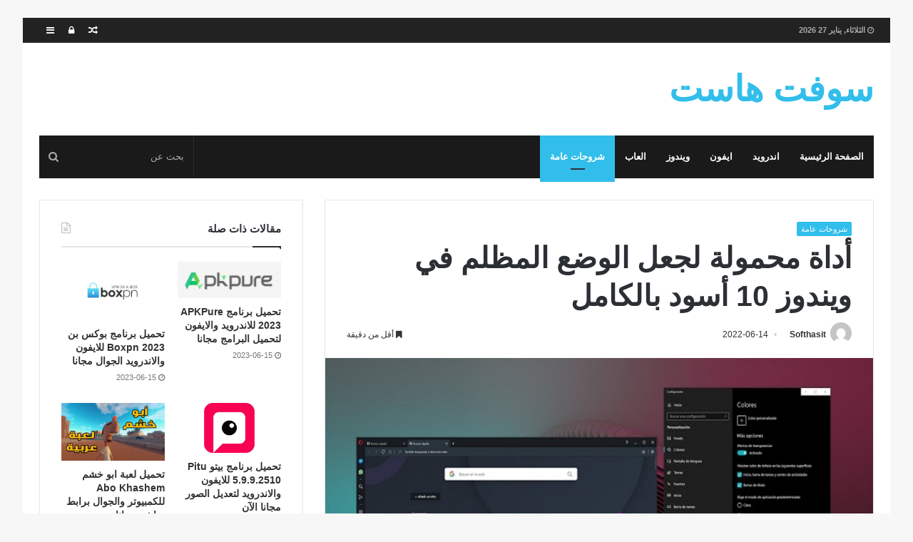

--- FILE ---
content_type: text/html; charset=UTF-8
request_url: https://www.softhasit.com/%D8%A3%D8%AF%D8%A7%D8%A9-%D9%85%D8%AD%D9%85%D9%88%D9%84%D8%A9-%D9%84%D8%AC%D8%B9%D9%84-%D8%A7%D9%84%D9%88%D8%B6%D8%B9-%D8%A7%D9%84%D9%85%D8%B8%D9%84%D9%85-%D9%81%D9%8A-%D9%88%D9%8A%D9%86%D8%AF%D9%88/
body_size: 16909
content:
<!DOCTYPE html><html dir="rtl" lang="ar"><head><script data-no-optimize="1" type="f2603348cf74dd7958863554-text/javascript">var litespeed_docref=sessionStorage.getItem("litespeed_docref");litespeed_docref&&(Object.defineProperty(document,"referrer",{get:function(){return litespeed_docref}}),sessionStorage.removeItem("litespeed_docref"));</script> <meta charset="UTF-8" /><link rel="profile" href="https://gmpg.org/xfn/11" /><link rel="pingback" href="https://www.softhasit.com/xmlrpc.php" /><meta name='robots' content='index, follow, max-image-preview:large, max-snippet:-1, max-video-preview:-1' /><title>أداة محمولة لجعل الوضع المظلم في ويندوز 10 أسود بالكامل - سوفت هاست</title><link rel="canonical" href="https://www.softhasit.com/أداة-محمولة-لجعل-الوضع-المظلم-في-ويندو/" /><meta property="og:locale" content="ar_AR" /><meta property="og:type" content="article" /><meta property="og:title" content="أداة محمولة لجعل الوضع المظلم في ويندوز 10 أسود بالكامل" /><meta property="og:description" content="أداة محمولة لجعل الوضع المظلم في ويندوز 10 أسود بالكامل! الثيم الأسود أصبح من المميزات الأساسية لأي نظام أو برنامج ةقد وصل لويندوز10 منذ فترة ويعمل على راحة العينين وتقليل الضرر عليها ولكن الثيم الأسود في ويندوز 10 لونه ليس أسود قاتم وإنما رمادي داكن فإذا كنت تريد تحويله  إلى الأسود القاتم فسنتعرف في تلك &hellip;" /><meta property="og:url" content="https://www.softhasit.com/أداة-محمولة-لجعل-الوضع-المظلم-في-ويندو/" /><meta property="og:site_name" content="سوفت هاست" /><meta property="article:published_time" content="2022-06-14T19:01:08+00:00" /><meta property="og:image" content="https://www.softhasit.com/wp-content/uploads/2021/07/أداة-محمولة-لجعل-الوضع-المظلم-في-ويندوز-10-أسود-بالكامل.jpg" /><meta property="og:image:width" content="640" /><meta property="og:image:height" content="400" /><meta property="og:image:type" content="image/jpeg" /><meta name="author" content="Softhasit" /><meta name="twitter:card" content="summary_large_image" /><meta name="twitter:label1" content="كُتب بواسطة" /><meta name="twitter:data1" content="Softhasit" /> <script type="application/ld+json" class="yoast-schema-graph">{"@context":"https://schema.org","@graph":[{"@type":"WebPage","@id":"https://www.softhasit.com/%d8%a3%d8%af%d8%a7%d8%a9-%d9%85%d8%ad%d9%85%d9%88%d9%84%d8%a9-%d9%84%d8%ac%d8%b9%d9%84-%d8%a7%d9%84%d9%88%d8%b6%d8%b9-%d8%a7%d9%84%d9%85%d8%b8%d9%84%d9%85-%d9%81%d9%8a-%d9%88%d9%8a%d9%86%d8%af%d9%88/","url":"https://www.softhasit.com/%d8%a3%d8%af%d8%a7%d8%a9-%d9%85%d8%ad%d9%85%d9%88%d9%84%d8%a9-%d9%84%d8%ac%d8%b9%d9%84-%d8%a7%d9%84%d9%88%d8%b6%d8%b9-%d8%a7%d9%84%d9%85%d8%b8%d9%84%d9%85-%d9%81%d9%8a-%d9%88%d9%8a%d9%86%d8%af%d9%88/","name":"أداة محمولة لجعل الوضع المظلم في ويندوز 10 أسود بالكامل - سوفت هاست","isPartOf":{"@id":"https://www.softhasit.com/#website"},"primaryImageOfPage":{"@id":"https://www.softhasit.com/%d8%a3%d8%af%d8%a7%d8%a9-%d9%85%d8%ad%d9%85%d9%88%d9%84%d8%a9-%d9%84%d8%ac%d8%b9%d9%84-%d8%a7%d9%84%d9%88%d8%b6%d8%b9-%d8%a7%d9%84%d9%85%d8%b8%d9%84%d9%85-%d9%81%d9%8a-%d9%88%d9%8a%d9%86%d8%af%d9%88/#primaryimage"},"image":{"@id":"https://www.softhasit.com/%d8%a3%d8%af%d8%a7%d8%a9-%d9%85%d8%ad%d9%85%d9%88%d9%84%d8%a9-%d9%84%d8%ac%d8%b9%d9%84-%d8%a7%d9%84%d9%88%d8%b6%d8%b9-%d8%a7%d9%84%d9%85%d8%b8%d9%84%d9%85-%d9%81%d9%8a-%d9%88%d9%8a%d9%86%d8%af%d9%88/#primaryimage"},"thumbnailUrl":"https://www.softhasit.com/wp-content/uploads/2021/07/أداة-محمولة-لجعل-الوضع-المظلم-في-ويندوز-10-أسود-بالكامل.jpg","datePublished":"2022-06-14T19:01:08+00:00","author":{"@id":"https://www.softhasit.com/#/schema/person/6b2a34e8a6a02799d28ffac940996d00"},"breadcrumb":{"@id":"https://www.softhasit.com/%d8%a3%d8%af%d8%a7%d8%a9-%d9%85%d8%ad%d9%85%d9%88%d9%84%d8%a9-%d9%84%d8%ac%d8%b9%d9%84-%d8%a7%d9%84%d9%88%d8%b6%d8%b9-%d8%a7%d9%84%d9%85%d8%b8%d9%84%d9%85-%d9%81%d9%8a-%d9%88%d9%8a%d9%86%d8%af%d9%88/#breadcrumb"},"inLanguage":"ar","potentialAction":[{"@type":"ReadAction","target":["https://www.softhasit.com/%d8%a3%d8%af%d8%a7%d8%a9-%d9%85%d8%ad%d9%85%d9%88%d9%84%d8%a9-%d9%84%d8%ac%d8%b9%d9%84-%d8%a7%d9%84%d9%88%d8%b6%d8%b9-%d8%a7%d9%84%d9%85%d8%b8%d9%84%d9%85-%d9%81%d9%8a-%d9%88%d9%8a%d9%86%d8%af%d9%88/"]}]},{"@type":"ImageObject","inLanguage":"ar","@id":"https://www.softhasit.com/%d8%a3%d8%af%d8%a7%d8%a9-%d9%85%d8%ad%d9%85%d9%88%d9%84%d8%a9-%d9%84%d8%ac%d8%b9%d9%84-%d8%a7%d9%84%d9%88%d8%b6%d8%b9-%d8%a7%d9%84%d9%85%d8%b8%d9%84%d9%85-%d9%81%d9%8a-%d9%88%d9%8a%d9%86%d8%af%d9%88/#primaryimage","url":"https://www.softhasit.com/wp-content/uploads/2021/07/أداة-محمولة-لجعل-الوضع-المظلم-في-ويندوز-10-أسود-بالكامل.jpg","contentUrl":"https://www.softhasit.com/wp-content/uploads/2021/07/أداة-محمولة-لجعل-الوضع-المظلم-في-ويندوز-10-أسود-بالكامل.jpg","width":640,"height":400},{"@type":"BreadcrumbList","@id":"https://www.softhasit.com/%d8%a3%d8%af%d8%a7%d8%a9-%d9%85%d8%ad%d9%85%d9%88%d9%84%d8%a9-%d9%84%d8%ac%d8%b9%d9%84-%d8%a7%d9%84%d9%88%d8%b6%d8%b9-%d8%a7%d9%84%d9%85%d8%b8%d9%84%d9%85-%d9%81%d9%8a-%d9%88%d9%8a%d9%86%d8%af%d9%88/#breadcrumb","itemListElement":[{"@type":"ListItem","position":1,"name":"Home","item":"https://www.softhasit.com/"},{"@type":"ListItem","position":2,"name":"أداة محمولة لجعل الوضع المظلم في ويندوز 10 أسود بالكامل"}]},{"@type":"WebSite","@id":"https://www.softhasit.com/#website","url":"https://www.softhasit.com/","name":"سوفت هاست","description":"تطبيقات والعاب","potentialAction":[{"@type":"SearchAction","target":{"@type":"EntryPoint","urlTemplate":"https://www.softhasit.com/?s={search_term_string}"},"query-input":{"@type":"PropertyValueSpecification","valueRequired":true,"valueName":"search_term_string"}}],"inLanguage":"ar"},{"@type":"Person","@id":"https://www.softhasit.com/#/schema/person/6b2a34e8a6a02799d28ffac940996d00","name":"Softhasit","image":{"@type":"ImageObject","inLanguage":"ar","@id":"https://www.softhasit.com/#/schema/person/image/","url":"https://www.softhasit.com/wp-content/litespeed/avatar/592321a7867824a81ab41dc12e051fa1.jpg?ver=1769105223","contentUrl":"https://www.softhasit.com/wp-content/litespeed/avatar/592321a7867824a81ab41dc12e051fa1.jpg?ver=1769105223","caption":"Softhasit"},"url":"https://www.softhasit.com/author/softhasit/"}]}</script> <link rel='dns-prefetch' href='//fonts.googleapis.com' /><link rel="alternate" type="application/rss+xml" title="سوفت هاست &laquo; الخلاصة" href="https://www.softhasit.com/feed/" /><link rel="alternate" type="application/rss+xml" title="سوفت هاست &laquo; خلاصة التعليقات" href="https://www.softhasit.com/comments/feed/" /><link data-optimized="2" rel="stylesheet" href="https://www.softhasit.com/wp-content/litespeed/css/2095c0a140adf63f9be68fa40d86ed0d.css?ver=fccba" /> <script type="litespeed/javascript" data-src="https://www.softhasit.com/wp-includes/js/jquery/jquery.min.js" id="jquery-core-js"></script> <link rel="https://api.w.org/" href="https://www.softhasit.com/wp-json/" /><link rel="alternate" title="JSON" type="application/json" href="https://www.softhasit.com/wp-json/wp/v2/posts/9285" /><link rel="EditURI" type="application/rsd+xml" title="RSD" href="https://www.softhasit.com/xmlrpc.php?rsd" /><meta name="generator" content="WordPress 6.8.3" /><link rel='shortlink' href='https://www.softhasit.com/?p=9285' /><link rel="alternate" title="oEmbed (JSON)" type="application/json+oembed" href="https://www.softhasit.com/wp-json/oembed/1.0/embed?url=https%3A%2F%2Fwww.softhasit.com%2F%25d8%25a3%25d8%25af%25d8%25a7%25d8%25a9-%25d9%2585%25d8%25ad%25d9%2585%25d9%2588%25d9%2584%25d8%25a9-%25d9%2584%25d8%25ac%25d8%25b9%25d9%2584-%25d8%25a7%25d9%2584%25d9%2588%25d8%25b6%25d8%25b9-%25d8%25a7%25d9%2584%25d9%2585%25d8%25b8%25d9%2584%25d9%2585-%25d9%2581%25d9%258a-%25d9%2588%25d9%258a%25d9%2586%25d8%25af%25d9%2588%2F" /><link rel="alternate" title="oEmbed (XML)" type="text/xml+oembed" href="https://www.softhasit.com/wp-json/oembed/1.0/embed?url=https%3A%2F%2Fwww.softhasit.com%2F%25d8%25a3%25d8%25af%25d8%25a7%25d8%25a9-%25d9%2585%25d8%25ad%25d9%2585%25d9%2588%25d9%2584%25d8%25a9-%25d9%2584%25d8%25ac%25d8%25b9%25d9%2584-%25d8%25a7%25d9%2584%25d9%2588%25d8%25b6%25d8%25b9-%25d8%25a7%25d9%2584%25d9%2585%25d8%25b8%25d9%2584%25d9%2585-%25d9%2581%25d9%258a-%25d9%2588%25d9%258a%25d9%2586%25d8%25af%25d9%2588%2F&#038;format=xml" /><meta name="abstract" content="تطبيقات والعاب"><meta name="author" content="Softhasit"><meta name="classification" content="العاب, اندرويد, ايفون, شروحات عامة, ماك, مشغلات, ويندوز"><meta name="copyright" content="Copyright سوفت هاست - All rights Reserved."><meta name="designer" content="‏TieLabs"><meta name="distribution" content="Global"><meta name="language" content="ar"><meta name="publisher" content="سوفت هاست"><meta name="rating" content="General"><meta name="resource-type" content="Document"><meta name="revisit-after" content="3"><meta name="subject" content="العاب, اندرويد, ايفون, شروحات عامة, ماك, مشغلات, ويندوز"><meta name="template" content="Jannah"><meta name="robots" content="index,follow"><meta name="example" content="custom: 2022-06-14"><meta name="generator" content="جَنَّة 2.1.4" /><meta name="theme-color" content="#32beeb" /><meta name="viewport" content="width=device-width, initial-scale=1.0" /></head><body id="tie-body" class="rtl wp-singular post-template-default single single-post postid-9285 single-format-standard wp-theme-jannah boxed-layout framed-layout block-head-1 magazine1 is-thumb-overlay-disabled is-desktop is-header-layout-3 sidebar-left has-sidebar post-layout-1 narrow-title-narrow-media has-mobile-share hide_breadcrumbs"><div class="background-overlay"><div id="tie-container" class="site tie-container"><div id="tie-wrapper"><header id="theme-header" class="header-layout-3 main-nav-dark main-nav-below main-nav-boxed top-nav-active top-nav-light top-nav-above mobile-header-centered"><nav id="top-nav" class="has-date-components" aria-label="الشريط العلوي"><div class="container"><div class="topbar-wrapper"><div class="topbar-today-date">
<span class="fa fa-clock-o" aria-hidden="true"></span>
<strong class="inner-text">الثلاثاء, يناير 27 2026</strong></div><div class="tie-alignleft"></div><div class="tie-alignright"><ul class="components"><li class="side-aside-nav-icon menu-item custom-menu-link">
<a href="#">
<span class="fa fa-navicon" aria-hidden="true"></span>
<span class="screen-reader-text">إضافة عمود جانبي</span>
</a></li><li class="popup-login-icon menu-item custom-menu-link">
<a href="#" class="lgoin-btn tie-popup-trigger">
<span class="fa fa-lock" aria-hidden="true"></span>
<span class="screen-reader-text">تسجيل الدخول</span>
</a></li><li class="random-post-icon menu-item custom-menu-link">
<a href="/%D8%A3%D8%AF%D8%A7%D8%A9-%D9%85%D8%AD%D9%85%D9%88%D9%84%D8%A9-%D9%84%D8%AC%D8%B9%D9%84-%D8%A7%D9%84%D9%88%D8%B6%D8%B9-%D8%A7%D9%84%D9%85%D8%B8%D9%84%D9%85-%D9%81%D9%8A-%D9%88%D9%8A%D9%86%D8%AF%D9%88/?random-post=1" class="random-post" title="مقال عشوائي">
<span class="fa fa-random" aria-hidden="true"></span>
<span class="screen-reader-text">مقال عشوائي</span>
</a></li></ul></div></div></div></nav><div class="container"><div class="tie-row logo-row"><div class="logo-wrapper"><div class="tie-col-md-4 logo-container">
<a href="#" id="mobile-menu-icon"><span class="nav-icon"></span></a><div id="logo" class="text-logo" >
<a title="سوفت هاست" href="https://www.softhasit.com/"><div class="logo-text">سوفت هاست</div>			</a></div></div></div></div></div><div class="main-nav-wrapper"><nav id="main-nav" data-skin="search-in-main-nav live-search-dark" class=" live-search-parent"  aria-label="القائمة الرئيسية"><div class="container"><div class="main-menu-wrapper"><div id="menu-components-wrap"><div class="main-menu main-menu-wrap tie-alignleft"><div id="main-nav-menu" class="main-menu"><ul id="menu-%d8%b1%d8%a6%d9%8a%d8%b3%d9%8a%d8%a9" class="menu" role="menubar"><li id="menu-item-4288" class="menu-item menu-item-type-custom menu-item-object-custom menu-item-home menu-item-4288"><a href="https://www.softhasit.com">الصفحة الرئيسية</a></li><li id="menu-item-4289" class="menu-item menu-item-type-taxonomy menu-item-object-category menu-item-4289"><a href="https://www.softhasit.com/category/%d8%a7%d9%86%d8%af%d8%b1%d9%88%d9%8a%d8%af/">اندرويد</a></li><li id="menu-item-4290" class="menu-item menu-item-type-taxonomy menu-item-object-category menu-item-4290"><a href="https://www.softhasit.com/category/%d8%a7%d9%8a%d9%81%d9%88%d9%86/">ايفون</a></li><li id="menu-item-4291" class="menu-item menu-item-type-taxonomy menu-item-object-category menu-item-4291"><a href="https://www.softhasit.com/category/%d9%88%d9%8a%d9%86%d8%af%d9%88%d8%b2/">ويندوز</a></li><li id="menu-item-4292" class="menu-item menu-item-type-taxonomy menu-item-object-category menu-item-4292"><a href="https://www.softhasit.com/category/%d8%a7%d9%84%d8%b9%d8%a7%d8%a8/">العاب</a></li><li id="menu-item-4293" class="menu-item menu-item-type-taxonomy menu-item-object-category current-post-ancestor current-menu-parent current-post-parent menu-item-4293 tie-current-menu"><a href="https://www.softhasit.com/category/%d8%b4%d8%b1%d9%88%d8%ad%d8%a7%d8%aa-%d8%b9%d8%a7%d9%85%d8%a9/">شروحات عامة</a></li></ul></div></div><ul class="components"><li class="search-bar menu-item custom-menu-link" aria-label="بحث"><form method="get" id="search" action="https://www.softhasit.com//">
<input id="search-input" class="is-ajax-search" type="text" name="s" title="بحث عن" placeholder="بحث عن" />
<button id="search-submit" type="submit"><span class="fa fa-search" aria-hidden="true"></span></button></form></li></ul></div></div></div></nav></div></header><div id="content" class="site-content container"><div class="tie-row main-content-row"><div class="main-content tie-col-md-8 tie-col-xs-12" role="main"><article id="the-post" class="container-wrapper post-content"><header class="entry-header-outer"><div class="entry-header"><h5 class="post-cat-wrap"><a class="post-cat tie-cat-27" href="https://www.softhasit.com/category/%d8%b4%d8%b1%d9%88%d8%ad%d8%a7%d8%aa-%d8%b9%d8%a7%d9%85%d8%a9/">شروحات عامة</a></h5><h1 class="post-title entry-title">أداة محمولة لجعل الوضع المظلم في ويندوز 10 أسود بالكامل</h1><div class="post-meta">
<span class="meta-author-avatar">
<a href="https://www.softhasit.com/author/softhasit/"><img data-lazyloaded="1" src="[data-uri]" alt='' data-src='https://www.softhasit.com/wp-content/litespeed/avatar/a43d6f168f59fb1aa25cfed2047ffd99.jpg?ver=1769103284' data-srcset='https://www.softhasit.com/wp-content/litespeed/avatar/c92615a8ab8987d328d8f027a477d4af.jpg?ver=1769105223 2x' class='avatar avatar-140 photo' height='140' width='140' decoding='async'/>
</a>
</span>
<span class="meta-author meta-item"><a href="https://www.softhasit.com/author/softhasit/" class="author-name" title="Softhasit">Softhasit</a>
</span>
<span class="date meta-item"><span class="fa fa-clock-o" aria-hidden="true"></span> <span>2022-06-14</span></span><div class="tie-alignright"><span class="meta-reading-time meta-item"><span class="fa fa-bookmark" aria-hidden="true"></span> أقل من دقيقة</span></div><div class="clearfix"></div></div></div></header><div  class="featured-area"><div class="featured-area-inner"><figure class="single-featured-image"><img data-lazyloaded="1" src="[data-uri]" width="640" height="400" data-src="https://www.softhasit.com/wp-content/uploads/2021/07/أداة-محمولة-لجعل-الوضع-المظلم-في-ويندوز-10-أسود-بالكامل.jpg" class="attachment-jannah-image-post size-jannah-image-post wp-post-image" alt="" decoding="async" data-srcset="https://www.softhasit.com/wp-content/uploads/2021/07/أداة-محمولة-لجعل-الوضع-المظلم-في-ويندوز-10-أسود-بالكامل.jpg 640w, https://www.softhasit.com/wp-content/uploads/2021/07/أداة-محمولة-لجعل-الوضع-المظلم-في-ويندوز-10-أسود-بالكامل-300x188.jpg 300w" data-sizes="(max-width: 640px) 100vw, 640px" /></figure></div></div><div class="entry-content entry clearfix"><p> أداة محمولة لجعل الوضع المظلم في ويندوز 10 أسود بالكامل!</p><div id="post-body-2571561794379368817" itemprop="description articleBody"><p><span style="font-family: georgia; font-size: x-large;">الثيم الأسود أصبح من المميزات الأساسية لأي نظام أو برنامج ةقد وصل لويندوز10 منذ فترة ويعمل على راحة العينين وتقليل الضرر عليها ولكن الثيم الأسود في ويندوز 10 لونه ليس أسود قاتم وإنما رمادي داكن فإذا كنت تريد تحويله  إلى الأسود القاتم فسنتعرف في تلك التدوينة على أداة بسيطة لفعل ذلك.</span></p><div class="separator" style="clear: both; text-align: center;"><a rel="nofollow" href="https://1.bp.blogspot.com/-JOQNoxvMzUA/YK9kRNuM0-I/AAAAAAAB_Zs/irCJhS4_qEcZHImrZQEabeE03VEVsfGwQCLcBGAsYHQ/s640/%25D8%25A3%25D8%25AF%25D8%25A7%25D8%25A9%2B%25D9%2585%25D8%25AD%25D9%2585%25D9%2588%25D9%2584%25D8%25A9%2B%25D9%2584%25D8%25AC%25D8%25B9%25D9%2584%2B%25D8%25A7%25D9%2584%25D9%2588%25D8%25B6%25D8%25B9%2B%25D8%25A7%25D9%2584%25D9%2585%25D8%25B8%25D9%2584%25D9%2585%2B%25D9%2581%25D9%258A%2B%25D9%2588%25D9%258A%25D9%2586%25D8%25AF%25D9%2588%25D8%25B210%2B%25D8%25A3%25D8%25B3%25D9%2588%25D8%25AF%2B%25D8%25A8%25D8%25A7%25D9%2584%25D9%2583%25D8%25A7%25D9%2585%25D9%2584.jpg" imageanchor="1" style="margin-left: 1em; margin-right: 1em;" target="_blank"><img data-lazyloaded="1" src="[data-uri]" width="640" height="400" decoding="async" border="0" data-original-height="400" data-original-width="640" data-src="https://1.bp.blogspot.com/-JOQNoxvMzUA/YK9kRNuM0-I/AAAAAAAB_Zs/irCJhS4_qEcZHImrZQEabeE03VEVsfGwQCLcBGAsYHQ/s16000/%25D8%25A3%25D8%25AF%25D8%25A7%25D8%25A9%2B%25D9%2585%25D8%25AD%25D9%2585%25D9%2588%25D9%2584%25D8%25A9%2B%25D9%2584%25D8%25AC%25D8%25B9%25D9%2584%2B%25D8%25A7%25D9%2584%25D9%2588%25D8%25B6%25D8%25B9%2B%25D8%25A7%25D9%2584%25D9%2585%25D8%25B8%25D9%2584%25D9%2585%2B%25D9%2581%25D9%258A%2B%25D9%2588%25D9%258A%25D9%2586%25D8%25AF%25D9%2588%25D8%25B210%2B%25D8%25A3%25D8%25B3%25D9%2588%25D8%25AF%2B%25D8%25A8%25D8%25A7%25D9%2584%25D9%2583%25D8%25A7%25D9%2585%25D9%2584.jpg"/></a></div><p><span style="font-family: georgia; font-size: x-large;">أداة Pure Dark مجانية لويندوز 10 ومتوفر بنسخة محمولة تستطيع من خلالها بنقرة واحدة تحويل ثيم ويندوز 10 إلى الأسود الكلي عوض الرمادي الداكن. توجه للموقع الرسمي من أجل تحميل الأداة من الرابط أسفل التدوينة وستجد رابط التحميل في أسفل الموقع وبعد فتح الأداة ستحصل على هذه الواجهة البسيطة حيث بإمكانك القيام بالتالي:</span></p><p><span style="font-family: georgia; font-size: large;">1.<span style="white-space: pre;">	</span>أولاً: أنقر على Export لعمل نسخة احتياطية للثيم الحالي </span></p><p><span style="font-family: georgia; font-size: large;">2.<span style="white-space: pre;">	</span>استعادة النسخة الإحتياطية من زر Import</span></p><p><span style="font-family: georgia; font-size: large;">3.<span style="white-space: pre;">	</span>أنقر على Dark Theme لتحويل ثيم ويندوز 10 إلى الأسود الكلي</span></p><p><span style="font-family: georgia; font-size: large;">4.<span style="white-space: pre;">	</span>تحويل البرامج والتطبيقات إلى الثيم الأسود بالكامل من زر  Dark &#038; Light App Mode</span></p><div class="separator" style="clear: both; text-align: center;"><span style="font-family: georgia; font-size: large;"><a rel="nofollow" href="https://1.bp.blogspot.com/-3xEOA_pjXxg/YK9jqUOzqEI/AAAAAAAB_ZU/QzqWiXuE02QfFqHSgXjihravKYF7OyfRACLcBGAsYHQ/s542/image1.jpeg" imageanchor="1" style="margin-left: 1em; margin-right: 1em;" target="_blank"><img data-lazyloaded="1" src="[data-uri]" decoding="async" border="0" data-original-height="368" data-original-width="542" height="434" data-src="https://1.bp.blogspot.com/-3xEOA_pjXxg/YK9jqUOzqEI/AAAAAAAB_ZU/QzqWiXuE02QfFqHSgXjihravKYF7OyfRACLcBGAsYHQ/w640-h434/image1.jpeg" width="640"/></a></span></div><p><span style="font-family: georgia; font-size: large;">•<span style="white-space: pre;">	</span>فتح ألوان الثيم في النظام Colors</span></p><p><span style="font-family: georgia; font-size: large;">•<span style="white-space: pre;">	</span>فتح صفحة الثيمات في النظام Themes</span></p><p><span style="font-family: georgia; font-size: large;">•<span style="white-space: pre;">	</span>فتح صفحة خلفية سطح المكتب Backgound Color</span></p><p><span style="font-family: georgia; font-size: large;">يمكنك تغيير لون شريط عنوان البرامج عندما تكون غير نشطة من زر Inactive Window Color ثم أدخل كود اللون بصيغة RGB كما في الصورة</span></p><div class="separator" style="clear: both; text-align: center;"><a rel="nofollow" href="https://1.bp.blogspot.com/-iYQtNuXBkTU/YK9juOriNlI/AAAAAAAB_ZY/Hgq_nwHT3SI5wizfxXhQCaSg9Ur_sELggCLcBGAsYHQ/s359/image2.png" imageanchor="1" style="margin-left: 1em; margin-right: 1em;" target="_blank"><img data-lazyloaded="1" src="[data-uri]" decoding="async" border="0" data-original-height="160" data-original-width="359" height="286" data-src="https://1.bp.blogspot.com/-iYQtNuXBkTU/YK9juOriNlI/AAAAAAAB_ZY/Hgq_nwHT3SI5wizfxXhQCaSg9Ur_sELggCLcBGAsYHQ/w640-h286/image2.png" width="640"/></a></div><p><span style="font-family: georgia; font-size: x-large;">سيظهر التأثير على لون شريط المهام وقائمة إبدأ وشريط العنوان ومركز الإجراءات حيث سيصبح لونهم أسود قاتم بدلا من الرمادي الداكن كما في الصورة</span></p><div class="separator" style="clear: both; text-align: center;"><a rel="nofollow" href="https://1.bp.blogspot.com/-3RTlQHcuzZc/YK9j94bEEII/AAAAAAAB_Zk/7jVW1aliePkajRo5aYNLaklhR4SdCRFnQCLcBGAsYHQ/s722/image3.jpeg" imageanchor="1" style="margin-left: 1em; margin-right: 1em;" target="_blank"><img data-lazyloaded="1" src="[data-uri]" decoding="async" border="0" data-original-height="648" data-original-width="722" height="574" data-src="https://1.bp.blogspot.com/-3RTlQHcuzZc/YK9j94bEEII/AAAAAAAB_Zk/7jVW1aliePkajRo5aYNLaklhR4SdCRFnQCLcBGAsYHQ/w640-h574/image3.jpeg" width="640"/></a></div><p><span style="font-family: georgia; font-size: x-large;">المميز في الأداة أنها تمكنك من عمل نسخة احتياطية للثيم الحالي واستعادتها بضغطة زر </span></p><p><span style="font-family: georgia; font-size: large;">&#8211; أداة <a rel="nofollow noopener" href="https://www.ceofix.net/3312/make-your-windows-10-taskbar-and-start-menu-pure-black/" target="_blank">Pure Dark</a></span></p><p><span style="font-family: georgia; font-size: large;">&#8212;&#8212;&#8212;&#8212;-</span></p><p><span style="font-family: georgia; font-size: large;">من طرف  البهي</span></p></div><p>#أداة #محمولة #لجعل #الوضع #المظلم #في #ويندوز #أسود #بالكامل</p><div class="post-bottom-meta"><div class="post-bottom-meta-title"><span class="fa fa-tags" aria-hidden="true"></span> الوسوم</div><span class="tagcloud"><a href="https://www.softhasit.com/tag/%d8%a3%d8%af%d8%a7%d8%a9/" rel="tag">أداة</a> <a href="https://www.softhasit.com/tag/%d8%a3%d8%b3%d9%88%d8%af/" rel="tag">أسود</a> <a href="https://www.softhasit.com/tag/%d8%a7%d9%84%d9%85%d8%b8%d9%84%d9%85/" rel="tag">المظلم</a> <a href="https://www.softhasit.com/tag/%d8%a7%d9%84%d9%88%d8%b6%d8%b9/" rel="tag">الوضع</a> <a href="https://www.softhasit.com/tag/%d8%a8%d8%a7%d9%84%d9%83%d8%a7%d9%85%d9%84/" rel="tag">بالكامل</a> <a href="https://www.softhasit.com/tag/%d9%81%d9%8a/" rel="tag">في</a> <a href="https://www.softhasit.com/tag/%d9%84%d8%ac%d8%b9%d9%84/" rel="tag">لجعل</a> <a href="https://www.softhasit.com/tag/%d9%85%d8%ad%d9%85%d9%88%d9%84%d8%a9/" rel="tag">محمولة</a> <a href="https://www.softhasit.com/tag/%d9%88%d9%8a%d9%86%d8%af%d9%88%d8%b2/" rel="tag">ويندوز</a></span></div></div> <script type="application/ld+json">{"@context":"http:\/\/schema.org","@type":"Article","dateCreated":"2022-06-14T22:01:08+03:00","datePublished":"2022-06-14T22:01:08+03:00","dateModified":"2022-06-14T21:36:31+03:00","headline":"\u0623\u062f\u0627\u0629 \u0645\u062d\u0645\u0648\u0644\u0629 \u0644\u062c\u0639\u0644 \u0627\u0644\u0648\u0636\u0639 \u0627\u0644\u0645\u0638\u0644\u0645 \u0641\u064a \u0648\u064a\u0646\u062f\u0648\u0632 10 \u0623\u0633\u0648\u062f \u0628\u0627\u0644\u0643\u0627\u0645\u0644","name":"\u0623\u062f\u0627\u0629 \u0645\u062d\u0645\u0648\u0644\u0629 \u0644\u062c\u0639\u0644 \u0627\u0644\u0648\u0636\u0639 \u0627\u0644\u0645\u0638\u0644\u0645 \u0641\u064a \u0648\u064a\u0646\u062f\u0648\u0632 10 \u0623\u0633\u0648\u062f \u0628\u0627\u0644\u0643\u0627\u0645\u0644","keywords":"\u0623\u062f\u0627\u0629,\u0623\u0633\u0648\u062f,\u0627\u0644\u0645\u0638\u0644\u0645,\u0627\u0644\u0648\u0636\u0639,\u0628\u0627\u0644\u0643\u0627\u0645\u0644,\u0641\u064a,\u0644\u062c\u0639\u0644,\u0645\u062d\u0645\u0648\u0644\u0629,\u0648\u064a\u0646\u062f\u0648\u0632","url":"https:\/\/www.softhasit.com\/%d8%a3%d8%af%d8%a7%d8%a9-%d9%85%d8%ad%d9%85%d9%88%d9%84%d8%a9-%d9%84%d8%ac%d8%b9%d9%84-%d8%a7%d9%84%d9%88%d8%b6%d8%b9-%d8%a7%d9%84%d9%85%d8%b8%d9%84%d9%85-%d9%81%d9%8a-%d9%88%d9%8a%d9%86%d8%af%d9%88\/","description":"\u0623\u062f\u0627\u0629 \u0645\u062d\u0645\u0648\u0644\u0629 \u0644\u062c\u0639\u0644 \u0627\u0644\u0648\u0636\u0639 \u0627\u0644\u0645\u0638\u0644\u0645 \u0641\u064a \u0648\u064a\u0646\u062f\u0648\u0632 10 \u0623\u0633\u0648\u062f \u0628\u0627\u0644\u0643\u0627\u0645\u0644! \u0627\u0644\u062b\u064a\u0645 \u0627\u0644\u0623\u0633\u0648\u062f \u0623\u0635\u0628\u062d \u0645\u0646 \u0627\u0644\u0645\u0645\u064a\u0632\u0627\u062a \u0627\u0644\u0623\u0633\u0627\u0633\u064a\u0629 \u0644\u0623\u064a \u0646\u0638\u0627\u0645 \u0623\u0648 \u0628\u0631\u0646\u0627\u0645\u062c \u0629\u0642\u062f \u0648\u0635\u0644 \u0644\u0648\u064a\u0646\u062f\u0648\u063210 \u0645\u0646\u0630 \u0641\u062a\u0631\u0629 \u0648\u064a\u0639\u0645\u0644 \u0639\u0644\u0649 \u0631\u0627\u062d\u0629 \u0627\u0644\u0639\u064a\u0646\u064a\u0646 \u0648\u062a\u0642\u0644\u064a\u0644 \u0627\u0644\u0636\u0631\u0631 \u0639\u0644\u064a\u0647\u0627 \u0648\u0644\u0643\u0646 \u0627\u0644\u062b\u064a\u0645 \u0627\u0644\u0623\u0633\u0648","copyrightYear":"2022","articleSection":"\u0634\u0631\u0648\u062d\u0627\u062a \u0639\u0627\u0645\u0629","articleBody":" \u0623\u062f\u0627\u0629 \u0645\u062d\u0645\u0648\u0644\u0629 \u0644\u062c\u0639\u0644 \u0627\u0644\u0648\u0636\u0639 \u0627\u0644\u0645\u0638\u0644\u0645 \u0641\u064a \u0648\u064a\u0646\u062f\u0648\u0632 10 \u0623\u0633\u0648\u062f \u0628\u0627\u0644\u0643\u0627\u0645\u0644! \r\n\r\n\n\u0627\u0644\u062b\u064a\u0645 \u0627\u0644\u0623\u0633\u0648\u062f \u0623\u0635\u0628\u062d \u0645\u0646 \u0627\u0644\u0645\u0645\u064a\u0632\u0627\u062a \u0627\u0644\u0623\u0633\u0627\u0633\u064a\u0629 \u0644\u0623\u064a \u0646\u0638\u0627\u0645 \u0623\u0648 \u0628\u0631\u0646\u0627\u0645\u062c \u0629\u0642\u062f \u0648\u0635\u0644 \u0644\u0648\u064a\u0646\u062f\u0648\u063210 \u0645\u0646\u0630 \u0641\u062a\u0631\u0629 \u0648\u064a\u0639\u0645\u0644 \u0639\u0644\u0649 \u0631\u0627\u062d\u0629 \u0627\u0644\u0639\u064a\u0646\u064a\u0646 \u0648\u062a\u0642\u0644\u064a\u0644 \u0627\u0644\u0636\u0631\u0631 \u0639\u0644\u064a\u0647\u0627 \u0648\u0644\u0643\u0646 \u0627\u0644\u062b\u064a\u0645 \u0627\u0644\u0623\u0633\u0648\u062f \u0641\u064a \u0648\u064a\u0646\u062f\u0648\u0632 10 \u0644\u0648\u0646\u0647 \u0644\u064a\u0633 \u0623\u0633\u0648\u062f \u0642\u0627\u062a\u0645 \u0648\u0625\u0646\u0645\u0627 \u0631\u0645\u0627\u062f\u064a \u062f\u0627\u0643\u0646 \u0641\u0625\u0630\u0627 \u0643\u0646\u062a \u062a\u0631\u064a\u062f \u062a\u062d\u0648\u064a\u0644\u0647\u00a0 \u0625\u0644\u0649 \u0627\u0644\u0623\u0633\u0648\u062f \u0627\u0644\u0642\u0627\u062a\u0645 \u0641\u0633\u0646\u062a\u0639\u0631\u0641 \u0641\u064a \u062a\u0644\u0643 \u0627\u0644\u062a\u062f\u0648\u064a\u0646\u0629 \u0639\u0644\u0649 \u0623\u062f\u0627\u0629 \u0628\u0633\u064a\u0637\u0629 \u0644\u0641\u0639\u0644 \u0630\u0644\u0643.\u0623\u062f\u0627\u0629 Pure Dark \u0645\u062c\u0627\u0646\u064a\u0629 \u0644\u0648\u064a\u0646\u062f\u0648\u0632 10 \u0648\u0645\u062a\u0648\u0641\u0631 \u0628\u0646\u0633\u062e\u0629 \u0645\u062d\u0645\u0648\u0644\u0629 \u062a\u0633\u062a\u0637\u064a\u0639 \u0645\u0646 \u062e\u0644\u0627\u0644\u0647\u0627 \u0628\u0646\u0642\u0631\u0629 \u0648\u0627\u062d\u062f\u0629 \u062a\u062d\u0648\u064a\u0644 \u062b\u064a\u0645 \u0648\u064a\u0646\u062f\u0648\u0632 10 \u0625\u0644\u0649 \u0627\u0644\u0623\u0633\u0648\u062f \u0627\u0644\u0643\u0644\u064a \u0639\u0648\u0636 \u0627\u0644\u0631\u0645\u0627\u062f\u064a \u0627\u0644\u062f\u0627\u0643\u0646. \u062a\u0648\u062c\u0647 \u0644\u0644\u0645\u0648\u0642\u0639 \u0627\u0644\u0631\u0633\u0645\u064a \u0645\u0646 \u0623\u062c\u0644 \u062a\u062d\u0645\u064a\u0644 \u0627\u0644\u0623\u062f\u0627\u0629 \u0645\u0646 \u0627\u0644\u0631\u0627\u0628\u0637 \u0623\u0633\u0641\u0644 \u0627\u0644\u062a\u062f\u0648\u064a\u0646\u0629 \u0648\u0633\u062a\u062c\u062f \u0631\u0627\u0628\u0637 \u0627\u0644\u062a\u062d\u0645\u064a\u0644 \u0641\u064a \u0623\u0633\u0641\u0644 \u0627\u0644\u0645\u0648\u0642\u0639 \u0648\u0628\u0639\u062f \u0641\u062a\u062d \u0627\u0644\u0623\u062f\u0627\u0629 \u0633\u062a\u062d\u0635\u0644 \u0639\u0644\u0649 \u0647\u0630\u0647 \u0627\u0644\u0648\u0627\u062c\u0647\u0629 \u0627\u0644\u0628\u0633\u064a\u0637\u0629 \u062d\u064a\u062b \u0628\u0625\u0645\u0643\u0627\u0646\u0643 \u0627\u0644\u0642\u064a\u0627\u0645 \u0628\u0627\u0644\u062a\u0627\u0644\u064a:1.\t\u0623\u0648\u0644\u0627\u064b: \u0623\u0646\u0642\u0631 \u0639\u0644\u0649 Export \u0644\u0639\u0645\u0644 \u0646\u0633\u062e\u0629 \u0627\u062d\u062a\u064a\u0627\u0637\u064a\u0629 \u0644\u0644\u062b\u064a\u0645 \u0627\u0644\u062d\u0627\u0644\u064a\u00a02.\t\u0627\u0633\u062a\u0639\u0627\u062f\u0629 \u0627\u0644\u0646\u0633\u062e\u0629 \u0627\u0644\u0625\u062d\u062a\u064a\u0627\u0637\u064a\u0629 \u0645\u0646 \u0632\u0631 Import3.\t\u0623\u0646\u0642\u0631 \u0639\u0644\u0649 Dark Theme \u0644\u062a\u062d\u0648\u064a\u0644 \u062b\u064a\u0645 \u0648\u064a\u0646\u062f\u0648\u0632 10 \u0625\u0644\u0649 \u0627\u0644\u0623\u0633\u0648\u062f \u0627\u0644\u0643\u0644\u064a4.\t\u062a\u062d\u0648\u064a\u0644 \u0627\u0644\u0628\u0631\u0627\u0645\u062c \u0648\u0627\u0644\u062a\u0637\u0628\u064a\u0642\u0627\u062a \u0625\u0644\u0649 \u0627\u0644\u062b\u064a\u0645 \u0627\u0644\u0623\u0633\u0648\u062f \u0628\u0627\u0644\u0643\u0627\u0645\u0644 \u0645\u0646 \u0632\u0631\u00a0 Dark & Light App Mode\u2022\t\u0641\u062a\u062d \u0623\u0644\u0648\u0627\u0646 \u0627\u0644\u062b\u064a\u0645 \u0641\u064a \u0627\u0644\u0646\u0638\u0627\u0645 Colors\u2022\t\u0641\u062a\u062d \u0635\u0641\u062d\u0629 \u0627\u0644\u062b\u064a\u0645\u0627\u062a \u0641\u064a \u0627\u0644\u0646\u0638\u0627\u0645 Themes\u2022\t\u0641\u062a\u062d \u0635\u0641\u062d\u0629 \u062e\u0644\u0641\u064a\u0629 \u0633\u0637\u062d \u0627\u0644\u0645\u0643\u062a\u0628 Backgound Color\u064a\u0645\u0643\u0646\u0643 \u062a\u063a\u064a\u064a\u0631 \u0644\u0648\u0646 \u0634\u0631\u064a\u0637 \u0639\u0646\u0648\u0627\u0646 \u0627\u0644\u0628\u0631\u0627\u0645\u062c \u0639\u0646\u062f\u0645\u0627 \u062a\u0643\u0648\u0646 \u063a\u064a\u0631 \u0646\u0634\u0637\u0629 \u0645\u0646 \u0632\u0631 Inactive Window Color \u062b\u0645 \u0623\u062f\u062e\u0644 \u0643\u0648\u062f \u0627\u0644\u0644\u0648\u0646 \u0628\u0635\u064a\u063a\u0629 RGB \u0643\u0645\u0627 \u0641\u064a \u0627\u0644\u0635\u0648\u0631\u0629\u0633\u064a\u0638\u0647\u0631 \u0627\u0644\u062a\u0623\u062b\u064a\u0631 \u0639\u0644\u0649 \u0644\u0648\u0646 \u0634\u0631\u064a\u0637 \u0627\u0644\u0645\u0647\u0627\u0645 \u0648\u0642\u0627\u0626\u0645\u0629 \u0625\u0628\u062f\u0623 \u0648\u0634\u0631\u064a\u0637 \u0627\u0644\u0639\u0646\u0648\u0627\u0646 \u0648\u0645\u0631\u0643\u0632 \u0627\u0644\u0625\u062c\u0631\u0627\u0621\u0627\u062a \u062d\u064a\u062b \u0633\u064a\u0635\u0628\u062d \u0644\u0648\u0646\u0647\u0645 \u0623\u0633\u0648\u062f \u0642\u0627\u062a\u0645 \u0628\u062f\u0644\u0627 \u0645\u0646 \u0627\u0644\u0631\u0645\u0627\u062f\u064a \u0627\u0644\u062f\u0627\u0643\u0646 \u0643\u0645\u0627 \u0641\u064a \u0627\u0644\u0635\u0648\u0631\u0629\u0627\u0644\u0645\u0645\u064a\u0632 \u0641\u064a \u0627\u0644\u0623\u062f\u0627\u0629 \u0623\u0646\u0647\u0627 \u062a\u0645\u0643\u0646\u0643 \u0645\u0646 \u0639\u0645\u0644 \u0646\u0633\u062e\u0629 \u0627\u062d\u062a\u064a\u0627\u0637\u064a\u0629 \u0644\u0644\u062b\u064a\u0645 \u0627\u0644\u062d\u0627\u0644\u064a \u0648\u0627\u0633\u062a\u0639\u0627\u062f\u062a\u0647\u0627 \u0628\u0636\u063a\u0637\u0629 \u0632\u0631\u00a0- \u0623\u062f\u0627\u0629 Pure Dark-------------\u0645\u0646 \u0637\u0631\u0641  \u0627\u0644\u0628\u0647\u064a\n\n\r\n\r\n#\u0623\u062f\u0627\u0629 #\u0645\u062d\u0645\u0648\u0644\u0629 #\u0644\u062c\u0639\u0644 #\u0627\u0644\u0648\u0636\u0639 #\u0627\u0644\u0645\u0638\u0644\u0645 #\u0641\u064a #\u0648\u064a\u0646\u062f\u0648\u0632 #\u0623\u0633\u0648\u062f #\u0628\u0627\u0644\u0643\u0627\u0645\u0644","publisher":{"@id":"#Publisher","@type":"Organization","name":"\u0633\u0648\u0641\u062a \u0647\u0627\u0633\u062a","logo":{"@type":"ImageObject","url":"https:\/\/www.softhasit.com\/wp-content\/themes\/jannah\/assets\/images\/logo@2x.png"}},"sourceOrganization":{"@id":"#Publisher"},"copyrightHolder":{"@id":"#Publisher"},"mainEntityOfPage":{"@type":"WebPage","@id":"https:\/\/www.softhasit.com\/%d8%a3%d8%af%d8%a7%d8%a9-%d9%85%d8%ad%d9%85%d9%88%d9%84%d8%a9-%d9%84%d8%ac%d8%b9%d9%84-%d8%a7%d9%84%d9%88%d8%b6%d8%b9-%d8%a7%d9%84%d9%85%d8%b8%d9%84%d9%85-%d9%81%d9%8a-%d9%88%d9%8a%d9%86%d8%af%d9%88\/"},"author":{"@type":"Person","name":"Softhasit","url":"https:\/\/www.softhasit.com\/author\/softhasit\/"},"image":{"@type":"ImageObject","url":"https:\/\/www.softhasit.com\/wp-content\/uploads\/2021\/07\/\u0623\u062f\u0627\u0629-\u0645\u062d\u0645\u0648\u0644\u0629-\u0644\u062c\u0639\u0644-\u0627\u0644\u0648\u0636\u0639-\u0627\u0644\u0645\u0638\u0644\u0645-\u0641\u064a-\u0648\u064a\u0646\u062f\u0648\u0632-10-\u0623\u0633\u0648\u062f-\u0628\u0627\u0644\u0643\u0627\u0645\u0644.jpg","width":696,"height":400}}</script> <div class="post-footer post-footer-on-bottom"><div class="share-links ">
<a href="https://www.facebook.com/sharer.php?u=https://www.softhasit.com/%d8%a3%d8%af%d8%a7%d8%a9-%d9%85%d8%ad%d9%85%d9%88%d9%84%d8%a9-%d9%84%d8%ac%d8%b9%d9%84-%d8%a7%d9%84%d9%88%d8%b6%d8%b9-%d8%a7%d9%84%d9%85%d8%b8%d9%84%d9%85-%d9%81%d9%8a-%d9%88%d9%8a%d9%86%d8%af%d9%88/" rel="external" target="_blank" class="facebook-share-btn large-share-button"><span class="fa fa-facebook"></span> <span class="social-text">Facebook</span></a><a href="https://twitter.com/intent/tweet?text=%D8%A3%D8%AF%D8%A7%D8%A9+%D9%85%D8%AD%D9%85%D9%88%D9%84%D8%A9+%D9%84%D8%AC%D8%B9%D9%84+%D8%A7%D9%84%D9%88%D8%B6%D8%B9+%D8%A7%D9%84%D9%85%D8%B8%D9%84%D9%85+%D9%81%D9%8A+%D9%88%D9%8A%D9%86%D8%AF%D9%88%D8%B2+10+%D8%A3%D8%B3%D9%88%D8%AF+%D8%A8%D8%A7%D9%84%D9%83%D8%A7%D9%85%D9%84&#038;url=https://www.softhasit.com/%d8%a3%d8%af%d8%a7%d8%a9-%d9%85%d8%ad%d9%85%d9%88%d9%84%d8%a9-%d9%84%d8%ac%d8%b9%d9%84-%d8%a7%d9%84%d9%88%d8%b6%d8%b9-%d8%a7%d9%84%d9%85%d8%b8%d9%84%d9%85-%d9%81%d9%8a-%d9%88%d9%8a%d9%86%d8%af%d9%88/" rel="external" target="_blank" class="twitter-share-btn large-share-button"><span class="fa fa-twitter"></span> <span class="social-text">Twitter</span></a><a href="https://plusone.google.com/_/+1/confirm?hl=en&#038;url=https://www.softhasit.com/%d8%a3%d8%af%d8%a7%d8%a9-%d9%85%d8%ad%d9%85%d9%88%d9%84%d8%a9-%d9%84%d8%ac%d8%b9%d9%84-%d8%a7%d9%84%d9%88%d8%b6%d8%b9-%d8%a7%d9%84%d9%85%d8%b8%d9%84%d9%85-%d9%81%d9%8a-%d9%88%d9%8a%d9%86%d8%af%d9%88/&#038;name=%D8%A3%D8%AF%D8%A7%D8%A9+%D9%85%D8%AD%D9%85%D9%88%D9%84%D8%A9+%D9%84%D8%AC%D8%B9%D9%84+%D8%A7%D9%84%D9%88%D8%B6%D8%B9+%D8%A7%D9%84%D9%85%D8%B8%D9%84%D9%85+%D9%81%D9%8A+%D9%88%D9%8A%D9%86%D8%AF%D9%88%D8%B2+10+%D8%A3%D8%B3%D9%88%D8%AF+%D8%A8%D8%A7%D9%84%D9%83%D8%A7%D9%85%D9%84" rel="external" target="_blank" class="google-share-btn"><span class="fa fa-google"></span> <span class="screen-reader-text">Google+</span></a><a href="http://www.linkedin.com/shareArticle?mini=true&#038;url=https://www.softhasit.com/%d8%a3%d8%af%d8%a7%d8%a9-%d9%85%d8%ad%d9%85%d9%88%d9%84%d8%a9-%d9%84%d8%ac%d8%b9%d9%84-%d8%a7%d9%84%d9%88%d8%b6%d8%b9-%d8%a7%d9%84%d9%85%d8%b8%d9%84%d9%85-%d9%81%d9%8a-%d9%88%d9%8a%d9%86%d8%af%d9%88/&#038;title=%D8%A3%D8%AF%D8%A7%D8%A9+%D9%85%D8%AD%D9%85%D9%88%D9%84%D8%A9+%D9%84%D8%AC%D8%B9%D9%84+%D8%A7%D9%84%D9%88%D8%B6%D8%B9+%D8%A7%D9%84%D9%85%D8%B8%D9%84%D9%85+%D9%81%D9%8A+%D9%88%D9%8A%D9%86%D8%AF%D9%88%D8%B2+10+%D8%A3%D8%B3%D9%88%D8%AF+%D8%A8%D8%A7%D9%84%D9%83%D8%A7%D9%85%D9%84" rel="external" target="_blank" class="linkedin-share-btn"><span class="fa fa-linkedin"></span> <span class="screen-reader-text">LinkedIn</span></a><a href="http://www.stumbleupon.com/submit?url=https://www.softhasit.com/%d8%a3%d8%af%d8%a7%d8%a9-%d9%85%d8%ad%d9%85%d9%88%d9%84%d8%a9-%d9%84%d8%ac%d8%b9%d9%84-%d8%a7%d9%84%d9%88%d8%b6%d8%b9-%d8%a7%d9%84%d9%85%d8%b8%d9%84%d9%85-%d9%81%d9%8a-%d9%88%d9%8a%d9%86%d8%af%d9%88/&#038;title=%D8%A3%D8%AF%D8%A7%D8%A9+%D9%85%D8%AD%D9%85%D9%88%D9%84%D8%A9+%D9%84%D8%AC%D8%B9%D9%84+%D8%A7%D9%84%D9%88%D8%B6%D8%B9+%D8%A7%D9%84%D9%85%D8%B8%D9%84%D9%85+%D9%81%D9%8A+%D9%88%D9%8A%D9%86%D8%AF%D9%88%D8%B2+10+%D8%A3%D8%B3%D9%88%D8%AF+%D8%A8%D8%A7%D9%84%D9%83%D8%A7%D9%85%D9%84" rel="external" target="_blank" class="stumbleupon-share-btn"><span class="fa fa-stumbleupon"></span> <span class="screen-reader-text">‏StumbleUpon</span></a><a href="https://www.tumblr.com/share/link?url=https://www.softhasit.com/%d8%a3%d8%af%d8%a7%d8%a9-%d9%85%d8%ad%d9%85%d9%88%d9%84%d8%a9-%d9%84%d8%ac%d8%b9%d9%84-%d8%a7%d9%84%d9%88%d8%b6%d8%b9-%d8%a7%d9%84%d9%85%d8%b8%d9%84%d9%85-%d9%81%d9%8a-%d9%88%d9%8a%d9%86%d8%af%d9%88/&#038;name=%D8%A3%D8%AF%D8%A7%D8%A9+%D9%85%D8%AD%D9%85%D9%88%D9%84%D8%A9+%D9%84%D8%AC%D8%B9%D9%84+%D8%A7%D9%84%D9%88%D8%B6%D8%B9+%D8%A7%D9%84%D9%85%D8%B8%D9%84%D9%85+%D9%81%D9%8A+%D9%88%D9%8A%D9%86%D8%AF%D9%88%D8%B2+10+%D8%A3%D8%B3%D9%88%D8%AF+%D8%A8%D8%A7%D9%84%D9%83%D8%A7%D9%85%D9%84" rel="external" target="_blank" class="tumblr-share-btn"><span class="fa fa-tumblr"></span> <span class="screen-reader-text">‏Tumblr</span></a><a href="https://pinterest.com/pin/create/button/?url=https://www.softhasit.com/%d8%a3%d8%af%d8%a7%d8%a9-%d9%85%d8%ad%d9%85%d9%88%d9%84%d8%a9-%d9%84%d8%ac%d8%b9%d9%84-%d8%a7%d9%84%d9%88%d8%b6%d8%b9-%d8%a7%d9%84%d9%85%d8%b8%d9%84%d9%85-%d9%81%d9%8a-%d9%88%d9%8a%d9%86%d8%af%d9%88/&#038;description=%D8%A3%D8%AF%D8%A7%D8%A9+%D9%85%D8%AD%D9%85%D9%88%D9%84%D8%A9+%D9%84%D8%AC%D8%B9%D9%84+%D8%A7%D9%84%D9%88%D8%B6%D8%B9+%D8%A7%D9%84%D9%85%D8%B8%D9%84%D9%85+%D9%81%D9%8A+%D9%88%D9%8A%D9%86%D8%AF%D9%88%D8%B2+10+%D8%A3%D8%B3%D9%88%D8%AF+%D8%A8%D8%A7%D9%84%D9%83%D8%A7%D9%85%D9%84&#038;media=https://www.softhasit.com/wp-content/uploads/2021/07/أداة-محمولة-لجعل-الوضع-المظلم-في-ويندوز-10-أسود-بالكامل.jpg" rel="external" target="_blank" class="pinterest-share-btn"><span class="fa fa-pinterest"></span> <span class="screen-reader-text">Pinterest</span></a><a href="http://reddit.com/submit?url=https://www.softhasit.com/%d8%a3%d8%af%d8%a7%d8%a9-%d9%85%d8%ad%d9%85%d9%88%d9%84%d8%a9-%d9%84%d8%ac%d8%b9%d9%84-%d8%a7%d9%84%d9%88%d8%b6%d8%b9-%d8%a7%d9%84%d9%85%d8%b8%d9%84%d9%85-%d9%81%d9%8a-%d9%88%d9%8a%d9%86%d8%af%d9%88/&#038;title=%D8%A3%D8%AF%D8%A7%D8%A9+%D9%85%D8%AD%D9%85%D9%88%D9%84%D8%A9+%D9%84%D8%AC%D8%B9%D9%84+%D8%A7%D9%84%D9%88%D8%B6%D8%B9+%D8%A7%D9%84%D9%85%D8%B8%D9%84%D9%85+%D9%81%D9%8A+%D9%88%D9%8A%D9%86%D8%AF%D9%88%D8%B2+10+%D8%A3%D8%B3%D9%88%D8%AF+%D8%A8%D8%A7%D9%84%D9%83%D8%A7%D9%85%D9%84" rel="external" target="_blank" class="reddit-share-btn"><span class="fa fa-reddit"></span> <span class="screen-reader-text">‏Reddit</span></a><a href="http://vk.com/share.php?url=https://www.softhasit.com/%d8%a3%d8%af%d8%a7%d8%a9-%d9%85%d8%ad%d9%85%d9%88%d9%84%d8%a9-%d9%84%d8%ac%d8%b9%d9%84-%d8%a7%d9%84%d9%88%d8%b6%d8%b9-%d8%a7%d9%84%d9%85%d8%b8%d9%84%d9%85-%d9%81%d9%8a-%d9%88%d9%8a%d9%86%d8%af%d9%88/" rel="external" target="_blank" class="vk-share-btn"><span class="fa fa-vk"></span> <span class="screen-reader-text">‏VKontakte</span></a><a href="/cdn-cgi/l/email-protection#[base64]" rel="external" target="_blank" class="email-share-btn"><span class="fa fa-envelope"></span> <span class="screen-reader-text">مشاركة عبر البريد</span></a><a href="#" rel="external" target="_blank" class="print-share-btn"><span class="fa fa-print"></span> <span class="screen-reader-text">طباعة</span></a></div></div></article><div class="post-components"><div class="about-author container-wrapper"><div class="author-avatar">
<a href="https://www.softhasit.com/author/softhasit/">
<img data-lazyloaded="1" src="[data-uri]" alt='' data-src='https://www.softhasit.com/wp-content/litespeed/avatar/627abfe8d0c23a57cce18a0f3331f39b.jpg?ver=1769105223' data-srcset='https://www.softhasit.com/wp-content/litespeed/avatar/488a65610f001aedc65f1d02eb0b7e42.jpg?ver=1769105223 2x' class='avatar avatar-180 photo' height='180' width='180' decoding='async'/>						</a></div><div class="author-info"><h3 class="author-name"><a href="https://www.softhasit.com/author/softhasit/">Softhasit</a></h3><div class="author-bio"></div><ul class="social-icons"></ul></div><div class="clearfix"></div></div></div></div><aside class="sidebar tie-col-md-4 tie-col-xs-12 normal-side is-sticky" aria-label="القائمة الجانبية الرئيسية"><div class="theiaStickySidebar"><div id="posts-list-widget-32" class="container-wrapper widget posts-list"><div class="widget-title the-global-title"><h4>مقالات ذات صلة<span class="widget-title-icon fa"></span></h4></div><div class="posts-list-half-posts"><ul class="posts-list-items"><li class="widget-post-list tie-standard"><div class="post-widget-thumbnail">
<a href="https://www.softhasit.com/download-apkpure/" title="تحميل برنامج APKPure 2023 للاندرويد والايفون لتحميل البرامج مجانا" class="post-thumb"><div class="post-thumb-overlay-wrap"><div class="post-thumb-overlay">
<span class="icon"></span></div></div>
<img data-lazyloaded="1" src="[data-uri]" width="390" height="138" data-src="https://www.softhasit.com/wp-content/uploads/2019/01/A-7.png" class="attachment-jannah-image-large size-jannah-image-large wp-post-image" alt="" decoding="async" data-srcset="https://www.softhasit.com/wp-content/uploads/2019/01/A-7.png 616w, https://www.softhasit.com/wp-content/uploads/2019/01/A-7-300x106.png 300w, https://www.softhasit.com/wp-content/uploads/2019/01/A-7-350x124.png 350w" data-sizes="(max-width: 390px) 100vw, 390px" /></a></div><div class="post-widget-body "><h3 class="post-title"><a href="https://www.softhasit.com/download-apkpure/" title="تحميل برنامج APKPure 2023 للاندرويد والايفون لتحميل البرامج مجانا">تحميل برنامج APKPure 2023 للاندرويد والايفون لتحميل البرامج مجانا</a></h3><div class="post-meta">
<span class="date meta-item"><span class="fa fa-clock-o" aria-hidden="true"></span> <span>2023-06-15</span></span></div></div></li><li class="widget-post-list tie-standard"><div class="post-widget-thumbnail">
<a href="https://www.softhasit.com/download-boxpn-android/" title="تحميل برنامج بوكس بن Boxpn 2023 للايفون والاندرويد الجوال مجانا" class="post-thumb"><div class="post-thumb-overlay-wrap"><div class="post-thumb-overlay">
<span class="icon"></span></div></div>
<img data-lazyloaded="1" src="[data-uri]" width="390" height="220" data-src="https://www.softhasit.com/wp-content/uploads/2019/03/A-3-390x220.jpg" class="attachment-jannah-image-large size-jannah-image-large wp-post-image" alt="" decoding="async" /></a></div><div class="post-widget-body "><h3 class="post-title"><a href="https://www.softhasit.com/download-boxpn-android/" title="تحميل برنامج بوكس بن Boxpn 2023 للايفون والاندرويد الجوال مجانا">تحميل برنامج بوكس بن Boxpn 2023 للايفون والاندرويد الجوال مجانا</a></h3><div class="post-meta">
<span class="date meta-item"><span class="fa fa-clock-o" aria-hidden="true"></span> <span>2023-06-15</span></span></div></div></li><li class="widget-post-list"><div class="post-widget-thumbnail">
<a href="https://www.softhasit.com/download-pitu-5-9-9-2510/" title="تحميل برنامج بيتو Pitu 5.9.9.2510 للايفون والاندرويد لتعديل الصور مجانا الآن" class="post-thumb"><div class="post-thumb-overlay-wrap"><div class="post-thumb-overlay">
<span class="icon"></span></div></div>
<img data-lazyloaded="1" src="[data-uri]" width="390" height="190" data-src="https://www.softhasit.com/wp-content/uploads/2019/01/A-5.jpg" class="attachment-jannah-image-large size-jannah-image-large wp-post-image" alt="" decoding="async" data-srcset="https://www.softhasit.com/wp-content/uploads/2019/01/A-5.jpg 512w, https://www.softhasit.com/wp-content/uploads/2019/01/A-5-300x146.jpg 300w, https://www.softhasit.com/wp-content/uploads/2019/01/A-5-350x171.jpg 350w" data-sizes="(max-width: 390px) 100vw, 390px" /></a></div><div class="post-widget-body "><h3 class="post-title"><a href="https://www.softhasit.com/download-pitu-5-9-9-2510/" title="تحميل برنامج بيتو Pitu 5.9.9.2510 للايفون والاندرويد لتعديل الصور مجانا الآن">تحميل برنامج بيتو Pitu 5.9.9.2510 للايفون والاندرويد لتعديل الصور مجانا الآن</a></h3><div class="post-meta">
<span class="date meta-item"><span class="fa fa-clock-o" aria-hidden="true"></span> <span>2023-06-15</span></span></div></div></li><li class="widget-post-list tie-standard"><div class="post-widget-thumbnail">
<a href="https://www.softhasit.com/download-abo-khashem/" title="تحميل لعبة ابو خشم Abo Khashem للكمبيوتر والجوال برابط مباشر مجانا" class="post-thumb"><div class="post-thumb-overlay-wrap"><div class="post-thumb-overlay">
<span class="icon"></span></div></div>
<img data-lazyloaded="1" src="[data-uri]" width="390" height="220" data-src="https://www.softhasit.com/wp-content/uploads/2019/01/IMG-20190318-WA0010-390x220.jpg" class="attachment-jannah-image-large size-jannah-image-large wp-post-image" alt="" decoding="async" /></a></div><div class="post-widget-body "><h3 class="post-title"><a href="https://www.softhasit.com/download-abo-khashem/" title="تحميل لعبة ابو خشم Abo Khashem للكمبيوتر والجوال برابط مباشر مجانا">تحميل لعبة ابو خشم Abo Khashem للكمبيوتر والجوال برابط مباشر مجانا</a></h3><div class="post-meta">
<span class="date meta-item"><span class="fa fa-clock-o" aria-hidden="true"></span> <span>2023-06-15</span></span></div></div></li></ul></div><div class="clearfix"></div></div><div id="tie-widget-categories-8" class="container-wrapper widget widget_categories tie-widget-categories"><div class="widget-title the-global-title"><h4>التصنيفات<span class="widget-title-icon fa"></span></h4></div><ul><li class="cat-item cat-counter tie-cat-item-27"><a href="https://www.softhasit.com/category/%d8%b4%d8%b1%d9%88%d8%ad%d8%a7%d8%aa-%d8%b9%d8%a7%d9%85%d8%a9/">شروحات عامة</a> <span>1٬986</span></li><li class="cat-item cat-counter tie-cat-item-20"><a href="https://www.softhasit.com/category/%d8%a7%d9%86%d8%af%d8%b1%d9%88%d9%8a%d8%af/">اندرويد</a> <span>141</span></li><li class="cat-item cat-counter tie-cat-item-31"><a href="https://www.softhasit.com/category/%d8%a7%d9%8a%d9%81%d9%88%d9%86/">ايفون</a> <span>100</span></li><li class="cat-item cat-counter tie-cat-item-21"><a href="https://www.softhasit.com/category/%d9%88%d9%8a%d9%86%d8%af%d9%88%d8%b2/">ويندوز</a> <span>93</span></li><li class="cat-item cat-counter tie-cat-item-23"><a href="https://www.softhasit.com/category/%d8%a7%d9%84%d8%b9%d8%a7%d8%a8/">العاب</a> <span>27</span></li><li class="cat-item cat-counter tie-cat-item-7969"><a href="https://www.softhasit.com/category/hosting/">hosting</a> <span>18</span></li><li class="cat-item cat-counter tie-cat-item-26"><a href="https://www.softhasit.com/category/%d9%85%d8%b4%d8%ba%d9%84%d8%a7%d8%aa/">مشغلات</a> <span>4</span></li><li class="cat-item cat-counter tie-cat-item-22"><a href="https://www.softhasit.com/category/%d9%85%d8%a7%d9%83/">ماك</a> <span>3</span></li><li class="cat-item cat-counter tie-cat-item-1"><a href="https://www.softhasit.com/category/uncategorized/">Uncategorized</a> <span>1</span></li></ul><div class="clearfix"></div></div><div id="posts-list-widget-33" class="container-wrapper widget posts-list"><div class="widget-title the-global-title"><h4>أخر المقالات<span class="widget-title-icon fa"></span></h4></div><div class="posts-authors"><ul class="posts-list-items recent-comments-widget"><li class="widget-post-list tie-standard"><div class="post-widget-thumbnail" style="width:70px">
<a class="author-avatar" href="https://www.softhasit.com/author/softhasit/">
<img data-lazyloaded="1" src="[data-uri]" alt='' data-src='https://www.softhasit.com/wp-content/litespeed/avatar/d09df1d00a86631e33160b87e82e1e87.jpg?ver=1769103284' data-srcset='https://www.softhasit.com/wp-content/litespeed/avatar/a43d6f168f59fb1aa25cfed2047ffd99.jpg?ver=1769103284 2x' class='avatar avatar-70 photo' height='70' width='70' decoding='async'/>				</a></div><div class="comment-body post-widget-body "><h3 class="post-title"><a href="https://www.softhasit.com/%d8%a8%d8%b1%d9%86%d8%a7%d9%85%d8%ac-%d8%a7%d9%84%d8%a7%d8%b3%d8%b7%d9%88%d8%b1%d8%a9-%d8%aa%d9%8a%d9%81%d9%8a-ostora-tv-apk/" title="تحميل برنامج الاسطورة تيفي Ostora TV APK &#8211; برنامج الاسطوره تي في">تحميل برنامج الاسطورة تيفي Ostora TV APK &#8211; برنامج الاسطوره تي في</a></h3><div class="post-meta">
<span class="meta-author meta-item"><a href="https://www.softhasit.com/author/softhasit/" class="author-name" title="Softhasit"><span class="fa fa-user" aria-hidden="true"></span> Softhasit</a>
</span>
<span class="date meta-item"><span class="fa fa-clock-o" aria-hidden="true"></span> <span>2024-02-23</span></span><div class="clearfix"></div></div></div></li><li class="widget-post-list"><div class="post-widget-thumbnail" style="width:70px">
<a class="author-avatar" href="https://www.softhasit.com/author/softhasit/">
<img data-lazyloaded="1" src="[data-uri]" alt='' data-src='https://www.softhasit.com/wp-content/litespeed/avatar/d09df1d00a86631e33160b87e82e1e87.jpg?ver=1769103284' data-srcset='https://www.softhasit.com/wp-content/litespeed/avatar/a43d6f168f59fb1aa25cfed2047ffd99.jpg?ver=1769103284 2x' class='avatar avatar-70 photo' height='70' width='70' decoding='async'/>				</a></div><div class="comment-body post-widget-body "><h3 class="post-title"><a href="https://www.softhasit.com/%d9%85%d8%b1%d8%a7%d8%ac%d8%b9%d8%a9-%d8%b3%d8%a7%d9%8a%d8%aa-%d8%ac%d8%b1%d8%a7%d9%88%d9%86%d8%af-%d8%a7%d8%b3%d8%aa%d8%b6%d8%a7%d9%81%d8%a9-siteground-2022-%d9%85%d8%a7-%d9%84%d8%a7-%d8%aa%d8%b9/" title="مراجعة سايت جراوند: استضافة Siteground 2023 ما لا تعرفه !">مراجعة سايت جراوند: استضافة Siteground 2023 ما لا تعرفه !</a></h3><div class="post-meta">
<span class="meta-author meta-item"><a href="https://www.softhasit.com/author/softhasit/" class="author-name" title="Softhasit"><span class="fa fa-user" aria-hidden="true"></span> Softhasit</a>
</span>
<span class="date meta-item"><span class="fa fa-clock-o" aria-hidden="true"></span> <span>2023-06-19</span></span><div class="clearfix"></div></div></div></li><li class="widget-post-list"><div class="post-widget-thumbnail" style="width:70px">
<a class="author-avatar" href="https://www.softhasit.com/author/softhasit/">
<img data-lazyloaded="1" src="[data-uri]" alt='' data-src='https://www.softhasit.com/wp-content/litespeed/avatar/d09df1d00a86631e33160b87e82e1e87.jpg?ver=1769103284' data-srcset='https://www.softhasit.com/wp-content/litespeed/avatar/a43d6f168f59fb1aa25cfed2047ffd99.jpg?ver=1769103284 2x' class='avatar avatar-70 photo' height='70' width='70' decoding='async'/>				</a></div><div class="comment-body post-widget-body "><h3 class="post-title"><a href="https://www.softhasit.com/000webhost-%d8%a7%d8%b3%d8%aa%d8%b6%d8%a7%d9%81%d8%a9-%d9%85%d8%ac%d8%a7%d9%86%d9%8a%d8%a9-%d8%a8%d8%a5%d9%85%d9%83%d8%a7%d9%86%d9%8a%d8%a7%d8%aa-%d9%85%d9%82%d8%a8%d9%88%d9%84%d8%a9-%d9%84%d8%a5/" title="000Webhost استضافة مجانية بإمكانيات مقبولة لإطلاق موقعك الأول">000Webhost استضافة مجانية بإمكانيات مقبولة لإطلاق موقعك الأول</a></h3><div class="post-meta">
<span class="meta-author meta-item"><a href="https://www.softhasit.com/author/softhasit/" class="author-name" title="Softhasit"><span class="fa fa-user" aria-hidden="true"></span> Softhasit</a>
</span>
<span class="date meta-item"><span class="fa fa-clock-o" aria-hidden="true"></span> <span>2023-06-19</span></span><div class="clearfix"></div></div></div></li><li class="widget-post-list"><div class="post-widget-thumbnail" style="width:70px">
<a class="author-avatar" href="https://www.softhasit.com/author/softhasit/">
<img data-lazyloaded="1" src="[data-uri]" alt='' data-src='https://www.softhasit.com/wp-content/litespeed/avatar/d09df1d00a86631e33160b87e82e1e87.jpg?ver=1769103284' data-srcset='https://www.softhasit.com/wp-content/litespeed/avatar/a43d6f168f59fb1aa25cfed2047ffd99.jpg?ver=1769103284 2x' class='avatar avatar-70 photo' height='70' width='70' decoding='async'/>				</a></div><div class="comment-body post-widget-body "><h3 class="post-title"><a href="https://www.softhasit.com/%d8%a7%d8%b3%d8%aa%d8%b6%d8%a7%d9%81%d8%a9-%d8%af%d9%8a%d9%85%d9%88%d9%81%d9%86%d9%81-dimofinf-%d8%a8%d9%87%d8%a7-3-%d8%b9%d9%8a%d9%88%d8%a8-%d9%8a%d8%ac%d8%a8-%d9%85%d8%b9%d8%b1%d9%81%d8%aa%d9%87/" title="استضافة ديموفنف Dimofinf بها 3 عيوب يجب معرفتها 2023 !!">استضافة ديموفنف Dimofinf بها 3 عيوب يجب معرفتها 2023 !!</a></h3><div class="post-meta">
<span class="meta-author meta-item"><a href="https://www.softhasit.com/author/softhasit/" class="author-name" title="Softhasit"><span class="fa fa-user" aria-hidden="true"></span> Softhasit</a>
</span>
<span class="date meta-item"><span class="fa fa-clock-o" aria-hidden="true"></span> <span>2023-06-19</span></span><div class="clearfix"></div></div></div></li><li class="widget-post-list"><div class="post-widget-thumbnail" style="width:70px">
<a class="author-avatar" href="https://www.softhasit.com/author/softhasit/">
<img data-lazyloaded="1" src="[data-uri]" alt='' data-src='https://www.softhasit.com/wp-content/litespeed/avatar/d09df1d00a86631e33160b87e82e1e87.jpg?ver=1769103284' data-srcset='https://www.softhasit.com/wp-content/litespeed/avatar/a43d6f168f59fb1aa25cfed2047ffd99.jpg?ver=1769103284 2x' class='avatar avatar-70 photo' height='70' width='70' decoding='async'/>				</a></div><div class="comment-body post-widget-body "><h3 class="post-title"><a href="https://www.softhasit.com/%d9%85%d8%a7%d9%87%d9%8a-%d8%b3%d9%8a-%d8%a8%d8%a7%d9%86%d9%84-cpanel-2022-%d9%88%d9%87%d9%84-%d8%aa%d8%af%d8%b9%d9%85-%d8%a7%d9%84%d9%84%d8%ba%d8%a9-%d8%a7%d9%84%d8%b9%d8%b1%d8%a8%d9%8a%d8%a9-%d8%9f/" title="ماهي سي بانل Cpanel 2023 وهل تدعم اللغة العربية ؟ احصل عليها مجانا">ماهي سي بانل Cpanel 2023 وهل تدعم اللغة العربية ؟ احصل عليها مجانا</a></h3><div class="post-meta">
<span class="meta-author meta-item"><a href="https://www.softhasit.com/author/softhasit/" class="author-name" title="Softhasit"><span class="fa fa-user" aria-hidden="true"></span> Softhasit</a>
</span>
<span class="date meta-item"><span class="fa fa-clock-o" aria-hidden="true"></span> <span>2023-06-19</span></span><div class="clearfix"></div></div></div></li></ul></div><div class="clearfix"></div></div></div></aside></div></div><footer id="footer" class="site-footer dark-skin dark-widgetized-area"><div id="site-info" class="site-info-layout-2"><div class="container"><div class="tie-row"><div class="tie-col-md-12"><div class="copyright-text copyright-text-first">جميع الحقوق محفوظة لموقع سوفت هاست @ 2019</div><div class="footer-menu"><ul id="menu-%d8%aa%d8%ad%d8%aa" class="menu"><li id="menu-item-13234" class="menu-item menu-item-type-custom menu-item-object-custom menu-item-home menu-item-13234"><a href="https://www.softhasit.com/">الرئيسية</a></li><li id="menu-item-13235" class="menu-item menu-item-type-post_type menu-item-object-page menu-item-privacy-policy menu-item-13235"><a rel="privacy-policy" href="https://www.softhasit.com/privacy-policy/">Privacy Policy</a></li><li id="menu-item-13239" class="menu-item menu-item-type-post_type menu-item-object-page menu-item-13239"><a href="https://www.softhasit.com/%d8%a7%d8%aa%d8%b5%d9%84-%d8%a8%d9%86%d8%a7/">اتصل بنا</a></li></ul></div><ul class="social-icons"></ul></div></div></div></div></footer><div class="post-footer post-footer-on-mobile"><div class="share-links  icons-only">
<a href="https://www.facebook.com/sharer.php?u=https://www.softhasit.com/%d8%a3%d8%af%d8%a7%d8%a9-%d9%85%d8%ad%d9%85%d9%88%d9%84%d8%a9-%d9%84%d8%ac%d8%b9%d9%84-%d8%a7%d9%84%d9%88%d8%b6%d8%b9-%d8%a7%d9%84%d9%85%d8%b8%d9%84%d9%85-%d9%81%d9%8a-%d9%88%d9%8a%d9%86%d8%af%d9%88/" rel="external" target="_blank" class="facebook-share-btn"><span class="fa fa-facebook"></span> <span class="screen-reader-text">Facebook</span></a><a href="https://twitter.com/intent/tweet?text=%D8%A3%D8%AF%D8%A7%D8%A9+%D9%85%D8%AD%D9%85%D9%88%D9%84%D8%A9+%D9%84%D8%AC%D8%B9%D9%84+%D8%A7%D9%84%D9%88%D8%B6%D8%B9+%D8%A7%D9%84%D9%85%D8%B8%D9%84%D9%85+%D9%81%D9%8A+%D9%88%D9%8A%D9%86%D8%AF%D9%88%D8%B2+10+%D8%A3%D8%B3%D9%88%D8%AF+%D8%A8%D8%A7%D9%84%D9%83%D8%A7%D9%85%D9%84&#038;url=https://www.softhasit.com/%d8%a3%d8%af%d8%a7%d8%a9-%d9%85%d8%ad%d9%85%d9%88%d9%84%d8%a9-%d9%84%d8%ac%d8%b9%d9%84-%d8%a7%d9%84%d9%88%d8%b6%d8%b9-%d8%a7%d9%84%d9%85%d8%b8%d9%84%d9%85-%d9%81%d9%8a-%d9%88%d9%8a%d9%86%d8%af%d9%88/" rel="external" target="_blank" class="twitter-share-btn"><span class="fa fa-twitter"></span> <span class="screen-reader-text">Twitter</span></a><a href="whatsapp://send?text=%D8%A3%D8%AF%D8%A7%D8%A9+%D9%85%D8%AD%D9%85%D9%88%D9%84%D8%A9+%D9%84%D8%AC%D8%B9%D9%84+%D8%A7%D9%84%D9%88%D8%B6%D8%B9+%D8%A7%D9%84%D9%85%D8%B8%D9%84%D9%85+%D9%81%D9%8A+%D9%88%D9%8A%D9%86%D8%AF%D9%88%D8%B2+10+%D8%A3%D8%B3%D9%88%D8%AF+%D8%A8%D8%A7%D9%84%D9%83%D8%A7%D9%85%D9%84 - https://www.softhasit.com/%d8%a3%d8%af%d8%a7%d8%a9-%d9%85%d8%ad%d9%85%d9%88%d9%84%d8%a9-%d9%84%d8%ac%d8%b9%d9%84-%d8%a7%d9%84%d9%88%d8%b6%d8%b9-%d8%a7%d9%84%d9%85%d8%b8%d9%84%d9%85-%d9%81%d9%8a-%d9%88%d9%8a%d9%86%d8%af%d9%88/" rel="external" target="_blank" class="whatsapp-share-btn"><span class="fa fa-whatsapp"></span> <span class="screen-reader-text">WhatsApp</span></a><a href="tg://msg?text=%D8%A3%D8%AF%D8%A7%D8%A9+%D9%85%D8%AD%D9%85%D9%88%D9%84%D8%A9+%D9%84%D8%AC%D8%B9%D9%84+%D8%A7%D9%84%D9%88%D8%B6%D8%B9+%D8%A7%D9%84%D9%85%D8%B8%D9%84%D9%85+%D9%81%D9%8A+%D9%88%D9%8A%D9%86%D8%AF%D9%88%D8%B2+10+%D8%A3%D8%B3%D9%88%D8%AF+%D8%A8%D8%A7%D9%84%D9%83%D8%A7%D9%85%D9%84 - https://www.softhasit.com/%d8%a3%d8%af%d8%a7%d8%a9-%d9%85%d8%ad%d9%85%d9%88%d9%84%d8%a9-%d9%84%d8%ac%d8%b9%d9%84-%d8%a7%d9%84%d9%88%d8%b6%d8%b9-%d8%a7%d9%84%d9%85%d8%b8%d9%84%d9%85-%d9%81%d9%8a-%d9%88%d9%8a%d9%86%d8%af%d9%88/" rel="external" target="_blank" class="telegram-share-btn"><span class="fa fa-paper-plane"></span> <span class="screen-reader-text">Telegram</span></a></div></div><div class="mobile-share-buttons-spacer"></div>
<a id="go-to-top" class="go-to-top-button" href="#go-to-tie-body"><span class="fa fa-angle-up"></span></a><div class="clear"></div></div><aside class="side-aside normal-side tie-aside-effect dark-skin dark-widgetized-area is-fullwidth" aria-label="القائمة الجانبية الثانوية"><div data-height="100%" class="side-aside-wrapper has-custom-scroll"><a href="#" class="close-side-aside remove big-btn light-btn">
<span class="screen-reader-text">إغلاق</span>
</a><div id="mobile-container"><div id="mobile-menu" class="hide-menu-icons"></div><div class="mobile-social-search"><div id="mobile-social-icons" class="social-icons-widget solid-social-icons"><ul></ul></div><div id="mobile-search"><form role="search" method="get" class="search-form" action="https://www.softhasit.com/">
<label>
<span class="screen-reader-text">البحث عن:</span>
<input type="search" class="search-field" placeholder="بحث &hellip;" value="" name="s" />
</label>
<input type="submit" class="search-submit" value="بحث" /></form></div></div></div><div id="slide-sidebar-widgets"><div id="categories-3" class="container-wrapper widget widget_categories"><div class="widget-title the-global-title"><h4>تصنيفات<span class="widget-title-icon fa"></span></h4></div><ul><li class="cat-item cat-item-7969"><a href="https://www.softhasit.com/category/hosting/">hosting</a> (18)</li><li class="cat-item cat-item-1"><a href="https://www.softhasit.com/category/uncategorized/">Uncategorized</a> (1)</li><li class="cat-item cat-item-23"><a href="https://www.softhasit.com/category/%d8%a7%d9%84%d8%b9%d8%a7%d8%a8/">العاب</a> (27)</li><li class="cat-item cat-item-20"><a href="https://www.softhasit.com/category/%d8%a7%d9%86%d8%af%d8%b1%d9%88%d9%8a%d8%af/">اندرويد</a> (141)</li><li class="cat-item cat-item-31"><a href="https://www.softhasit.com/category/%d8%a7%d9%8a%d9%81%d9%88%d9%86/">ايفون</a> (100)</li><li class="cat-item cat-item-27"><a href="https://www.softhasit.com/category/%d8%b4%d8%b1%d9%88%d8%ad%d8%a7%d8%aa-%d8%b9%d8%a7%d9%85%d8%a9/">شروحات عامة</a> (1٬986)</li><li class="cat-item cat-item-22"><a href="https://www.softhasit.com/category/%d9%85%d8%a7%d9%83/">ماك</a> (3)</li><li class="cat-item cat-item-26"><a href="https://www.softhasit.com/category/%d9%85%d8%b4%d8%ba%d9%84%d8%a7%d8%aa/">مشغلات</a> (4)</li><li class="cat-item cat-item-21"><a href="https://www.softhasit.com/category/%d9%88%d9%8a%d9%86%d8%af%d9%88%d8%b2/">ويندوز</a> (93)</li></ul><div class="clearfix"></div></div><div id="custom_html-3" class="widget_text container-wrapper widget widget_custom_html"><div class="textwidget custom-html-widget"><a href="//www.dmca.com/Protection/Status.aspx?ID=f58d9b18-39ad-4f73-a78c-f28ed8f24813" title="DMCA.com Protection Status" class="dmca-badge"> <img src ="https://images.dmca.com/Badges/dmca_protected_sml_120n.png?ID=f58d9b18-39ad-4f73-a78c-f28ed8f24813"  alt="DMCA.com Protection Status" /></a></div><div class="clearfix"></div></div></div></div></aside></div></div> <script data-cfasync="false" src="/cdn-cgi/scripts/5c5dd728/cloudflare-static/email-decode.min.js"></script><script type="speculationrules">{"prefetch":[{"source":"document","where":{"and":[{"href_matches":"\/*"},{"not":{"href_matches":["\/wp-*.php","\/wp-admin\/*","\/wp-content\/uploads\/*","\/wp-content\/*","\/wp-content\/plugins\/*","\/wp-content\/themes\/jannah\/*","\/*\\?(.+)"]}},{"not":{"selector_matches":"a[rel~=\"nofollow\"]"}},{"not":{"selector_matches":".no-prefetch, .no-prefetch a"}}]},"eagerness":"conservative"}]}</script> <div id="reading-position-indicator"></div><div id="fb-root"></div><div id="tie-popup-login" class="tie-popup">
<a href="#" class="tie-btn-close remove big-btn light-btn">
<span class="screen-reader-text">إغلاق</span>
</a><div class="tie-popup-container"><div class="container-wrapper"><div class="widget login-widget"><div class="widget-title the-global-title"><h4>تسجيل الدخول <span class="widget-title-icon fa "></span></h4></div><div class="widget-container"><div class="login-form"><form name="registerform" action="https://www.softhasit.com/wp-login.php" method="post">
<input type="text" name="log" title="إسم المستخدم" placeholder="إسم المستخدم"><div class="pass-container">
<input type="password" name="pwd" title="كلمة المرور" placeholder="كلمة المرور">
<a class="forget-text" href="https://www.softhasit.com/wp-login.php?action=lostpassword&redirect_to=https%3A%2F%2Fwww.softhasit.com">نسيت كلمة المرور؟</a></div><input type="hidden" name="redirect_to" value="/%D8%A3%D8%AF%D8%A7%D8%A9-%D9%85%D8%AD%D9%85%D9%88%D9%84%D8%A9-%D9%84%D8%AC%D8%B9%D9%84-%D8%A7%D9%84%D9%88%D8%B6%D8%B9-%D8%A7%D9%84%D9%85%D8%B8%D9%84%D9%85-%D9%81%D9%8A-%D9%88%D9%8A%D9%86%D8%AF%D9%88/"/>
<label for="rememberme" class="rememberme">
<input id="rememberme" name="rememberme" type="checkbox" checked="checked" value="forever" /> تذكرني					</label>
<button type="submit" class="button fullwidth login-submit">تسجيل الدخول</button></form></div></div></div></div></div></div> <script type="f2603348cf74dd7958863554-text/javascript" src="https://www.softhasit.com/wp-content/plugins/litespeed-cache/assets/js/instant_click.min.js" id="litespeed-cache-js" defer="defer" data-wp-strategy="defer"></script> <script data-no-optimize="1" type="f2603348cf74dd7958863554-text/javascript">window.lazyLoadOptions=Object.assign({},{threshold:300},window.lazyLoadOptions||{});!function(t,e){"object"==typeof exports&&"undefined"!=typeof module?module.exports=e():"function"==typeof define&&define.amd?define(e):(t="undefined"!=typeof globalThis?globalThis:t||self).LazyLoad=e()}(this,function(){"use strict";function e(){return(e=Object.assign||function(t){for(var e=1;e<arguments.length;e++){var n,a=arguments[e];for(n in a)Object.prototype.hasOwnProperty.call(a,n)&&(t[n]=a[n])}return t}).apply(this,arguments)}function o(t){return e({},at,t)}function l(t,e){return t.getAttribute(gt+e)}function c(t){return l(t,vt)}function s(t,e){return function(t,e,n){e=gt+e;null!==n?t.setAttribute(e,n):t.removeAttribute(e)}(t,vt,e)}function i(t){return s(t,null),0}function r(t){return null===c(t)}function u(t){return c(t)===_t}function d(t,e,n,a){t&&(void 0===a?void 0===n?t(e):t(e,n):t(e,n,a))}function f(t,e){et?t.classList.add(e):t.className+=(t.className?" ":"")+e}function _(t,e){et?t.classList.remove(e):t.className=t.className.replace(new RegExp("(^|\\s+)"+e+"(\\s+|$)")," ").replace(/^\s+/,"").replace(/\s+$/,"")}function g(t){return t.llTempImage}function v(t,e){!e||(e=e._observer)&&e.unobserve(t)}function b(t,e){t&&(t.loadingCount+=e)}function p(t,e){t&&(t.toLoadCount=e)}function n(t){for(var e,n=[],a=0;e=t.children[a];a+=1)"SOURCE"===e.tagName&&n.push(e);return n}function h(t,e){(t=t.parentNode)&&"PICTURE"===t.tagName&&n(t).forEach(e)}function a(t,e){n(t).forEach(e)}function m(t){return!!t[lt]}function E(t){return t[lt]}function I(t){return delete t[lt]}function y(e,t){var n;m(e)||(n={},t.forEach(function(t){n[t]=e.getAttribute(t)}),e[lt]=n)}function L(a,t){var o;m(a)&&(o=E(a),t.forEach(function(t){var e,n;e=a,(t=o[n=t])?e.setAttribute(n,t):e.removeAttribute(n)}))}function k(t,e,n){f(t,e.class_loading),s(t,st),n&&(b(n,1),d(e.callback_loading,t,n))}function A(t,e,n){n&&t.setAttribute(e,n)}function O(t,e){A(t,rt,l(t,e.data_sizes)),A(t,it,l(t,e.data_srcset)),A(t,ot,l(t,e.data_src))}function w(t,e,n){var a=l(t,e.data_bg_multi),o=l(t,e.data_bg_multi_hidpi);(a=nt&&o?o:a)&&(t.style.backgroundImage=a,n=n,f(t=t,(e=e).class_applied),s(t,dt),n&&(e.unobserve_completed&&v(t,e),d(e.callback_applied,t,n)))}function x(t,e){!e||0<e.loadingCount||0<e.toLoadCount||d(t.callback_finish,e)}function M(t,e,n){t.addEventListener(e,n),t.llEvLisnrs[e]=n}function N(t){return!!t.llEvLisnrs}function z(t){if(N(t)){var e,n,a=t.llEvLisnrs;for(e in a){var o=a[e];n=e,o=o,t.removeEventListener(n,o)}delete t.llEvLisnrs}}function C(t,e,n){var a;delete t.llTempImage,b(n,-1),(a=n)&&--a.toLoadCount,_(t,e.class_loading),e.unobserve_completed&&v(t,n)}function R(i,r,c){var l=g(i)||i;N(l)||function(t,e,n){N(t)||(t.llEvLisnrs={});var a="VIDEO"===t.tagName?"loadeddata":"load";M(t,a,e),M(t,"error",n)}(l,function(t){var e,n,a,o;n=r,a=c,o=u(e=i),C(e,n,a),f(e,n.class_loaded),s(e,ut),d(n.callback_loaded,e,a),o||x(n,a),z(l)},function(t){var e,n,a,o;n=r,a=c,o=u(e=i),C(e,n,a),f(e,n.class_error),s(e,ft),d(n.callback_error,e,a),o||x(n,a),z(l)})}function T(t,e,n){var a,o,i,r,c;t.llTempImage=document.createElement("IMG"),R(t,e,n),m(c=t)||(c[lt]={backgroundImage:c.style.backgroundImage}),i=n,r=l(a=t,(o=e).data_bg),c=l(a,o.data_bg_hidpi),(r=nt&&c?c:r)&&(a.style.backgroundImage='url("'.concat(r,'")'),g(a).setAttribute(ot,r),k(a,o,i)),w(t,e,n)}function G(t,e,n){var a;R(t,e,n),a=e,e=n,(t=Et[(n=t).tagName])&&(t(n,a),k(n,a,e))}function D(t,e,n){var a;a=t,(-1<It.indexOf(a.tagName)?G:T)(t,e,n)}function S(t,e,n){var a;t.setAttribute("loading","lazy"),R(t,e,n),a=e,(e=Et[(n=t).tagName])&&e(n,a),s(t,_t)}function V(t){t.removeAttribute(ot),t.removeAttribute(it),t.removeAttribute(rt)}function j(t){h(t,function(t){L(t,mt)}),L(t,mt)}function F(t){var e;(e=yt[t.tagName])?e(t):m(e=t)&&(t=E(e),e.style.backgroundImage=t.backgroundImage)}function P(t,e){var n;F(t),n=e,r(e=t)||u(e)||(_(e,n.class_entered),_(e,n.class_exited),_(e,n.class_applied),_(e,n.class_loading),_(e,n.class_loaded),_(e,n.class_error)),i(t),I(t)}function U(t,e,n,a){var o;n.cancel_on_exit&&(c(t)!==st||"IMG"===t.tagName&&(z(t),h(o=t,function(t){V(t)}),V(o),j(t),_(t,n.class_loading),b(a,-1),i(t),d(n.callback_cancel,t,e,a)))}function $(t,e,n,a){var o,i,r=(i=t,0<=bt.indexOf(c(i)));s(t,"entered"),f(t,n.class_entered),_(t,n.class_exited),o=t,i=a,n.unobserve_entered&&v(o,i),d(n.callback_enter,t,e,a),r||D(t,n,a)}function q(t){return t.use_native&&"loading"in HTMLImageElement.prototype}function H(t,o,i){t.forEach(function(t){return(a=t).isIntersecting||0<a.intersectionRatio?$(t.target,t,o,i):(e=t.target,n=t,a=o,t=i,void(r(e)||(f(e,a.class_exited),U(e,n,a,t),d(a.callback_exit,e,n,t))));var e,n,a})}function B(e,n){var t;tt&&!q(e)&&(n._observer=new IntersectionObserver(function(t){H(t,e,n)},{root:(t=e).container===document?null:t.container,rootMargin:t.thresholds||t.threshold+"px"}))}function J(t){return Array.prototype.slice.call(t)}function K(t){return t.container.querySelectorAll(t.elements_selector)}function Q(t){return c(t)===ft}function W(t,e){return e=t||K(e),J(e).filter(r)}function X(e,t){var n;(n=K(e),J(n).filter(Q)).forEach(function(t){_(t,e.class_error),i(t)}),t.update()}function t(t,e){var n,a,t=o(t);this._settings=t,this.loadingCount=0,B(t,this),n=t,a=this,Y&&window.addEventListener("online",function(){X(n,a)}),this.update(e)}var Y="undefined"!=typeof window,Z=Y&&!("onscroll"in window)||"undefined"!=typeof navigator&&/(gle|ing|ro)bot|crawl|spider/i.test(navigator.userAgent),tt=Y&&"IntersectionObserver"in window,et=Y&&"classList"in document.createElement("p"),nt=Y&&1<window.devicePixelRatio,at={elements_selector:".lazy",container:Z||Y?document:null,threshold:300,thresholds:null,data_src:"src",data_srcset:"srcset",data_sizes:"sizes",data_bg:"bg",data_bg_hidpi:"bg-hidpi",data_bg_multi:"bg-multi",data_bg_multi_hidpi:"bg-multi-hidpi",data_poster:"poster",class_applied:"applied",class_loading:"litespeed-loading",class_loaded:"litespeed-loaded",class_error:"error",class_entered:"entered",class_exited:"exited",unobserve_completed:!0,unobserve_entered:!1,cancel_on_exit:!0,callback_enter:null,callback_exit:null,callback_applied:null,callback_loading:null,callback_loaded:null,callback_error:null,callback_finish:null,callback_cancel:null,use_native:!1},ot="src",it="srcset",rt="sizes",ct="poster",lt="llOriginalAttrs",st="loading",ut="loaded",dt="applied",ft="error",_t="native",gt="data-",vt="ll-status",bt=[st,ut,dt,ft],pt=[ot],ht=[ot,ct],mt=[ot,it,rt],Et={IMG:function(t,e){h(t,function(t){y(t,mt),O(t,e)}),y(t,mt),O(t,e)},IFRAME:function(t,e){y(t,pt),A(t,ot,l(t,e.data_src))},VIDEO:function(t,e){a(t,function(t){y(t,pt),A(t,ot,l(t,e.data_src))}),y(t,ht),A(t,ct,l(t,e.data_poster)),A(t,ot,l(t,e.data_src)),t.load()}},It=["IMG","IFRAME","VIDEO"],yt={IMG:j,IFRAME:function(t){L(t,pt)},VIDEO:function(t){a(t,function(t){L(t,pt)}),L(t,ht),t.load()}},Lt=["IMG","IFRAME","VIDEO"];return t.prototype={update:function(t){var e,n,a,o=this._settings,i=W(t,o);{if(p(this,i.length),!Z&&tt)return q(o)?(e=o,n=this,i.forEach(function(t){-1!==Lt.indexOf(t.tagName)&&S(t,e,n)}),void p(n,0)):(t=this._observer,o=i,t.disconnect(),a=t,void o.forEach(function(t){a.observe(t)}));this.loadAll(i)}},destroy:function(){this._observer&&this._observer.disconnect(),K(this._settings).forEach(function(t){I(t)}),delete this._observer,delete this._settings,delete this.loadingCount,delete this.toLoadCount},loadAll:function(t){var e=this,n=this._settings;W(t,n).forEach(function(t){v(t,e),D(t,n,e)})},restoreAll:function(){var e=this._settings;K(e).forEach(function(t){P(t,e)})}},t.load=function(t,e){e=o(e);D(t,e)},t.resetStatus=function(t){i(t)},t}),function(t,e){"use strict";function n(){e.body.classList.add("litespeed_lazyloaded")}function a(){console.log("[LiteSpeed] Start Lazy Load"),o=new LazyLoad(Object.assign({},t.lazyLoadOptions||{},{elements_selector:"[data-lazyloaded]",callback_finish:n})),i=function(){o.update()},t.MutationObserver&&new MutationObserver(i).observe(e.documentElement,{childList:!0,subtree:!0,attributes:!0})}var o,i;t.addEventListener?t.addEventListener("load",a,!1):t.attachEvent("onload",a)}(window,document);</script><script data-no-optimize="1" type="f2603348cf74dd7958863554-text/javascript">window.litespeed_ui_events=window.litespeed_ui_events||["mouseover","click","keydown","wheel","touchmove","touchstart"];var urlCreator=window.URL||window.webkitURL;function litespeed_load_delayed_js_force(){console.log("[LiteSpeed] Start Load JS Delayed"),litespeed_ui_events.forEach(e=>{window.removeEventListener(e,litespeed_load_delayed_js_force,{passive:!0})}),document.querySelectorAll("iframe[data-litespeed-src]").forEach(e=>{e.setAttribute("src",e.getAttribute("data-litespeed-src"))}),"loading"==document.readyState?window.addEventListener("DOMContentLoaded",litespeed_load_delayed_js):litespeed_load_delayed_js()}litespeed_ui_events.forEach(e=>{window.addEventListener(e,litespeed_load_delayed_js_force,{passive:!0})});async function litespeed_load_delayed_js(){let t=[];for(var d in document.querySelectorAll('script[type="litespeed/javascript"]').forEach(e=>{t.push(e)}),t)await new Promise(e=>litespeed_load_one(t[d],e));document.dispatchEvent(new Event("DOMContentLiteSpeedLoaded")),window.dispatchEvent(new Event("DOMContentLiteSpeedLoaded"))}function litespeed_load_one(t,e){console.log("[LiteSpeed] Load ",t);var d=document.createElement("script");d.addEventListener("load",e),d.addEventListener("error",e),t.getAttributeNames().forEach(e=>{"type"!=e&&d.setAttribute("data-src"==e?"src":e,t.getAttribute(e))});let a=!(d.type="text/javascript");!d.src&&t.textContent&&(d.src=litespeed_inline2src(t.textContent),a=!0),t.after(d),t.remove(),a&&e()}function litespeed_inline2src(t){try{var d=urlCreator.createObjectURL(new Blob([t.replace(/^(?:<!--)?(.*?)(?:-->)?$/gm,"$1")],{type:"text/javascript"}))}catch(e){d="data:text/javascript;base64,"+btoa(t.replace(/^(?:<!--)?(.*?)(?:-->)?$/gm,"$1"))}return d}</script><script data-no-optimize="1" type="f2603348cf74dd7958863554-text/javascript">var litespeed_vary=document.cookie.replace(/(?:(?:^|.*;\s*)_lscache_vary\s*\=\s*([^;]*).*$)|^.*$/,"");litespeed_vary||fetch("/wp-content/plugins/litespeed-cache/guest.vary.php",{method:"POST",cache:"no-cache",redirect:"follow"}).then(e=>e.json()).then(e=>{console.log(e),e.hasOwnProperty("reload")&&"yes"==e.reload&&(sessionStorage.setItem("litespeed_docref",document.referrer),window.location.reload(!0))});</script><script data-optimized="1" type="litespeed/javascript" data-src="https://www.softhasit.com/wp-content/litespeed/js/cbd341efe508fd7332b90e9fa33d5715.js?ver=fccba"></script><script src="/cdn-cgi/scripts/7d0fa10a/cloudflare-static/rocket-loader.min.js" data-cf-settings="f2603348cf74dd7958863554-|49" defer></script><script defer src="https://static.cloudflareinsights.com/beacon.min.js/vcd15cbe7772f49c399c6a5babf22c1241717689176015" integrity="sha512-ZpsOmlRQV6y907TI0dKBHq9Md29nnaEIPlkf84rnaERnq6zvWvPUqr2ft8M1aS28oN72PdrCzSjY4U6VaAw1EQ==" data-cf-beacon='{"version":"2024.11.0","token":"80b35b8023fc4e79b7551b7a834f1519","r":1,"server_timing":{"name":{"cfCacheStatus":true,"cfEdge":true,"cfExtPri":true,"cfL4":true,"cfOrigin":true,"cfSpeedBrain":true},"location_startswith":null}}' crossorigin="anonymous"></script>
</body></html>
<!-- Page optimized by LiteSpeed Cache @2026-01-27 01:31:54 -->

<!-- Page cached by LiteSpeed Cache 7.7 on 2026-01-27 01:31:53 -->
<!-- Guest Mode -->
<!-- QUIC.cloud UCSS in queue -->